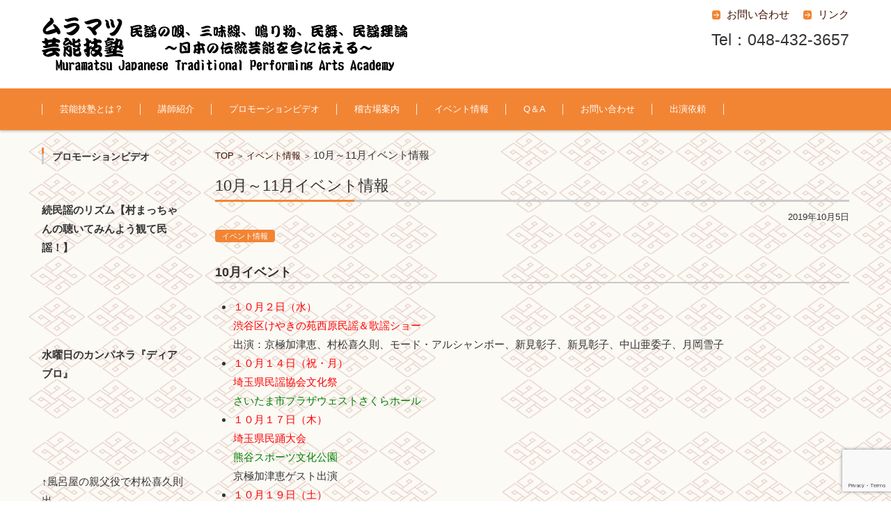

--- FILE ---
content_type: text/html; charset=UTF-8
request_url: https://www.geinougijuku.com/event/10%E6%9C%88%EF%BD%9E11%E6%9C%88%E3%82%A4%E3%83%99%E3%83%B3%E3%83%88%E6%83%85%E5%A0%B1
body_size: 12369
content:


<!DOCTYPE html>
<html dir="ltr" lang="ja" prefix="og: https://ogp.me/ns#">
<head>

<meta charset="UTF-8" />
<meta name="viewport" content="width=device-width" />



<link rel="profile" href="http://gmpg.org/xfn/11" />
<link rel="pingback" href="https://www.geinougijuku.com/xmlrpc.php" />

	<style>img:is([sizes="auto" i], [sizes^="auto," i]) { contain-intrinsic-size: 3000px 1500px }</style>
	
		<!-- All in One SEO 4.9.2 - aioseo.com -->
		<title>10月～11月イベント情報 | ムラマツ芸能技塾｜民謡の唄/三味線/鳴り物/民舞/民謡理論の教室｜埼玉県蕨市</title>
	<meta name="description" content="10月イベント １０月２日（水） 渋谷区けやきの苑西原民謡＆歌謡ショー 出演：京極加津恵、村松喜久則、モード・" />
	<meta name="robots" content="max-image-preview:large" />
	<meta name="author" content="TON"/>
	<meta name="google-site-verification" content="mwzNqNtppv7IZfhrB32fSOP4ZM-rt4D1ediZfEuZkrg" />
	<meta name="msvalidate.01" content="7F32C72ED2C235447A0F1B520AF8D52B" />
	<link rel="canonical" href="https://www.geinougijuku.com/event/10%e6%9c%88%ef%bd%9e11%e6%9c%88%e3%82%a4%e3%83%99%e3%83%b3%e3%83%88%e6%83%85%e5%a0%b1" />
	<meta name="generator" content="All in One SEO (AIOSEO) 4.9.2" />
		<meta property="og:locale" content="ja_JP" />
		<meta property="og:site_name" content="ムラマツ芸能技塾｜民謡の唄/三味線/鳴り物/民舞/民謡理論の教室｜埼玉県蕨市 |" />
		<meta property="og:type" content="article" />
		<meta property="og:title" content="10月～11月イベント情報 | ムラマツ芸能技塾｜民謡の唄/三味線/鳴り物/民舞/民謡理論の教室｜埼玉県蕨市" />
		<meta property="og:description" content="10月イベント １０月２日（水） 渋谷区けやきの苑西原民謡＆歌謡ショー 出演：京極加津恵、村松喜久則、モード・" />
		<meta property="og:url" content="https://www.geinougijuku.com/event/10%e6%9c%88%ef%bd%9e11%e6%9c%88%e3%82%a4%e3%83%99%e3%83%b3%e3%83%88%e6%83%85%e5%a0%b1" />
		<meta property="article:published_time" content="2019-10-05T08:37:34+00:00" />
		<meta property="article:modified_time" content="2019-10-05T08:37:34+00:00" />
		<meta name="twitter:card" content="summary" />
		<meta name="twitter:title" content="10月～11月イベント情報 | ムラマツ芸能技塾｜民謡の唄/三味線/鳴り物/民舞/民謡理論の教室｜埼玉県蕨市" />
		<meta name="twitter:description" content="10月イベント １０月２日（水） 渋谷区けやきの苑西原民謡＆歌謡ショー 出演：京極加津恵、村松喜久則、モード・" />
		<script type="application/ld+json" class="aioseo-schema">
			{"@context":"https:\/\/schema.org","@graph":[{"@type":"Article","@id":"https:\/\/www.geinougijuku.com\/event\/10%e6%9c%88%ef%bd%9e11%e6%9c%88%e3%82%a4%e3%83%99%e3%83%b3%e3%83%88%e6%83%85%e5%a0%b1#article","name":"10\u6708\uff5e11\u6708\u30a4\u30d9\u30f3\u30c8\u60c5\u5831 | \u30e0\u30e9\u30de\u30c4\u82b8\u80fd\u6280\u587e\uff5c\u6c11\u8b21\u306e\u5504\/\u4e09\u5473\u7dda\/\u9cf4\u308a\u7269\/\u6c11\u821e\/\u6c11\u8b21\u7406\u8ad6\u306e\u6559\u5ba4\uff5c\u57fc\u7389\u770c\u8568\u5e02","headline":"10\u6708\uff5e11\u6708\u30a4\u30d9\u30f3\u30c8\u60c5\u5831","author":{"@id":"https:\/\/www.geinougijuku.com\/author\/ton#author"},"publisher":{"@id":"https:\/\/www.geinougijuku.com\/#organization"},"datePublished":"2019-10-05T17:37:34+09:00","dateModified":"2019-10-05T17:37:34+09:00","inLanguage":"ja","mainEntityOfPage":{"@id":"https:\/\/www.geinougijuku.com\/event\/10%e6%9c%88%ef%bd%9e11%e6%9c%88%e3%82%a4%e3%83%99%e3%83%b3%e3%83%88%e6%83%85%e5%a0%b1#webpage"},"isPartOf":{"@id":"https:\/\/www.geinougijuku.com\/event\/10%e6%9c%88%ef%bd%9e11%e6%9c%88%e3%82%a4%e3%83%99%e3%83%b3%e3%83%88%e6%83%85%e5%a0%b1#webpage"},"articleSection":"\u30a4\u30d9\u30f3\u30c8\u60c5\u5831"},{"@type":"BreadcrumbList","@id":"https:\/\/www.geinougijuku.com\/event\/10%e6%9c%88%ef%bd%9e11%e6%9c%88%e3%82%a4%e3%83%99%e3%83%b3%e3%83%88%e6%83%85%e5%a0%b1#breadcrumblist","itemListElement":[{"@type":"ListItem","@id":"https:\/\/www.geinougijuku.com#listItem","position":1,"name":"\u30db\u30fc\u30e0","item":"https:\/\/www.geinougijuku.com","nextItem":{"@type":"ListItem","@id":"https:\/\/www.geinougijuku.com\/category\/event#listItem","name":"\u30a4\u30d9\u30f3\u30c8\u60c5\u5831"}},{"@type":"ListItem","@id":"https:\/\/www.geinougijuku.com\/category\/event#listItem","position":2,"name":"\u30a4\u30d9\u30f3\u30c8\u60c5\u5831","item":"https:\/\/www.geinougijuku.com\/category\/event","nextItem":{"@type":"ListItem","@id":"https:\/\/www.geinougijuku.com\/event\/10%e6%9c%88%ef%bd%9e11%e6%9c%88%e3%82%a4%e3%83%99%e3%83%b3%e3%83%88%e6%83%85%e5%a0%b1#listItem","name":"10\u6708\uff5e11\u6708\u30a4\u30d9\u30f3\u30c8\u60c5\u5831"},"previousItem":{"@type":"ListItem","@id":"https:\/\/www.geinougijuku.com#listItem","name":"\u30db\u30fc\u30e0"}},{"@type":"ListItem","@id":"https:\/\/www.geinougijuku.com\/event\/10%e6%9c%88%ef%bd%9e11%e6%9c%88%e3%82%a4%e3%83%99%e3%83%b3%e3%83%88%e6%83%85%e5%a0%b1#listItem","position":3,"name":"10\u6708\uff5e11\u6708\u30a4\u30d9\u30f3\u30c8\u60c5\u5831","previousItem":{"@type":"ListItem","@id":"https:\/\/www.geinougijuku.com\/category\/event#listItem","name":"\u30a4\u30d9\u30f3\u30c8\u60c5\u5831"}}]},{"@type":"Organization","@id":"https:\/\/www.geinougijuku.com\/#organization","name":"\u30e0\u30e9\u30de\u30c4\u82b8\u80fd\u6280\u587e\uff5c\u6c11\u8b21\u306e\u5504\/\u4e09\u5473\u7dda\/\u9cf4\u308a\u7269\/\u6c11\u821e\/\u6c11\u8b21\u7406\u8ad6\u306e\u6559\u5ba4\uff5c\u57fc\u7389\u770c\u8568\u5e02","url":"https:\/\/www.geinougijuku.com\/"},{"@type":"Person","@id":"https:\/\/www.geinougijuku.com\/author\/ton#author","url":"https:\/\/www.geinougijuku.com\/author\/ton","name":"TON","image":{"@type":"ImageObject","@id":"https:\/\/www.geinougijuku.com\/event\/10%e6%9c%88%ef%bd%9e11%e6%9c%88%e3%82%a4%e3%83%99%e3%83%b3%e3%83%88%e6%83%85%e5%a0%b1#authorImage","url":"https:\/\/secure.gravatar.com\/avatar\/53d8a060401c629f7396ca7b0de9c7530d920ff0b2366d3cb69b8b11e62a1feb?s=96&d=mm&r=g","width":96,"height":96,"caption":"TON"}},{"@type":"WebPage","@id":"https:\/\/www.geinougijuku.com\/event\/10%e6%9c%88%ef%bd%9e11%e6%9c%88%e3%82%a4%e3%83%99%e3%83%b3%e3%83%88%e6%83%85%e5%a0%b1#webpage","url":"https:\/\/www.geinougijuku.com\/event\/10%e6%9c%88%ef%bd%9e11%e6%9c%88%e3%82%a4%e3%83%99%e3%83%b3%e3%83%88%e6%83%85%e5%a0%b1","name":"10\u6708\uff5e11\u6708\u30a4\u30d9\u30f3\u30c8\u60c5\u5831 | \u30e0\u30e9\u30de\u30c4\u82b8\u80fd\u6280\u587e\uff5c\u6c11\u8b21\u306e\u5504\/\u4e09\u5473\u7dda\/\u9cf4\u308a\u7269\/\u6c11\u821e\/\u6c11\u8b21\u7406\u8ad6\u306e\u6559\u5ba4\uff5c\u57fc\u7389\u770c\u8568\u5e02","description":"10\u6708\u30a4\u30d9\u30f3\u30c8 \uff11\uff10\u6708\uff12\u65e5\uff08\u6c34\uff09 \u6e0b\u8c37\u533a\u3051\u3084\u304d\u306e\u82d1\u897f\u539f\u6c11\u8b21\uff06\u6b4c\u8b21\u30b7\u30e7\u30fc \u51fa\u6f14\uff1a\u4eac\u6975\u52a0\u6d25\u6075\u3001\u6751\u677e\u559c\u4e45\u5247\u3001\u30e2\u30fc\u30c9\u30fb","inLanguage":"ja","isPartOf":{"@id":"https:\/\/www.geinougijuku.com\/#website"},"breadcrumb":{"@id":"https:\/\/www.geinougijuku.com\/event\/10%e6%9c%88%ef%bd%9e11%e6%9c%88%e3%82%a4%e3%83%99%e3%83%b3%e3%83%88%e6%83%85%e5%a0%b1#breadcrumblist"},"author":{"@id":"https:\/\/www.geinougijuku.com\/author\/ton#author"},"creator":{"@id":"https:\/\/www.geinougijuku.com\/author\/ton#author"},"datePublished":"2019-10-05T17:37:34+09:00","dateModified":"2019-10-05T17:37:34+09:00"},{"@type":"WebSite","@id":"https:\/\/www.geinougijuku.com\/#website","url":"https:\/\/www.geinougijuku.com\/","name":"\u30e0\u30e9\u30de\u30c4\u82b8\u80fd\u6280\u587e\uff5c\u6c11\u8b21\u306e\u5504\/\u4e09\u5473\u7dda\/\u9cf4\u308a\u7269\/\u6c11\u821e\/\u6c11\u8b21\u7406\u8ad6\u306e\u6559\u5ba4\uff5c\u57fc\u7389\u770c\u8568\u5e02","inLanguage":"ja","publisher":{"@id":"https:\/\/www.geinougijuku.com\/#organization"}}]}
		</script>
		<!-- All in One SEO -->

<link rel='dns-prefetch' href='//stats.wp.com' />
<link rel='preconnect' href='//i0.wp.com' />
<link rel='preconnect' href='//c0.wp.com' />
<link rel="alternate" type="application/rss+xml" title="ムラマツ芸能技塾｜民謡の唄/三味線/鳴り物/民舞/民謡理論の教室｜埼玉県蕨市 &raquo; フィード" href="https://www.geinougijuku.com/feed" />
<link rel="alternate" type="application/rss+xml" title="ムラマツ芸能技塾｜民謡の唄/三味線/鳴り物/民舞/民謡理論の教室｜埼玉県蕨市 &raquo; コメントフィード" href="https://www.geinougijuku.com/comments/feed" />
<link rel='stylesheet' id='wp-block-library-css' href='https://c0.wp.com/c/6.8.3/wp-includes/css/dist/block-library/style.min.css' type='text/css' media='all' />
<style id='classic-theme-styles-inline-css' type='text/css'>
/*! This file is auto-generated */
.wp-block-button__link{color:#fff;background-color:#32373c;border-radius:9999px;box-shadow:none;text-decoration:none;padding:calc(.667em + 2px) calc(1.333em + 2px);font-size:1.125em}.wp-block-file__button{background:#32373c;color:#fff;text-decoration:none}
</style>
<link rel='stylesheet' id='aioseo/css/src/vue/standalone/blocks/table-of-contents/global.scss-css' href='https://www.geinougijuku.com/wp-content/plugins/all-in-one-seo-pack/dist/Lite/assets/css/table-of-contents/global.e90f6d47.css?ver=4.9.2' type='text/css' media='all' />
<link rel='stylesheet' id='mediaelement-css' href='https://c0.wp.com/c/6.8.3/wp-includes/js/mediaelement/mediaelementplayer-legacy.min.css' type='text/css' media='all' />
<link rel='stylesheet' id='wp-mediaelement-css' href='https://c0.wp.com/c/6.8.3/wp-includes/js/mediaelement/wp-mediaelement.min.css' type='text/css' media='all' />
<style id='jetpack-sharing-buttons-style-inline-css' type='text/css'>
.jetpack-sharing-buttons__services-list{display:flex;flex-direction:row;flex-wrap:wrap;gap:0;list-style-type:none;margin:5px;padding:0}.jetpack-sharing-buttons__services-list.has-small-icon-size{font-size:12px}.jetpack-sharing-buttons__services-list.has-normal-icon-size{font-size:16px}.jetpack-sharing-buttons__services-list.has-large-icon-size{font-size:24px}.jetpack-sharing-buttons__services-list.has-huge-icon-size{font-size:36px}@media print{.jetpack-sharing-buttons__services-list{display:none!important}}.editor-styles-wrapper .wp-block-jetpack-sharing-buttons{gap:0;padding-inline-start:0}ul.jetpack-sharing-buttons__services-list.has-background{padding:1.25em 2.375em}
</style>
<style id='global-styles-inline-css' type='text/css'>
:root{--wp--preset--aspect-ratio--square: 1;--wp--preset--aspect-ratio--4-3: 4/3;--wp--preset--aspect-ratio--3-4: 3/4;--wp--preset--aspect-ratio--3-2: 3/2;--wp--preset--aspect-ratio--2-3: 2/3;--wp--preset--aspect-ratio--16-9: 16/9;--wp--preset--aspect-ratio--9-16: 9/16;--wp--preset--color--black: #000000;--wp--preset--color--cyan-bluish-gray: #abb8c3;--wp--preset--color--white: #ffffff;--wp--preset--color--pale-pink: #f78da7;--wp--preset--color--vivid-red: #cf2e2e;--wp--preset--color--luminous-vivid-orange: #ff6900;--wp--preset--color--luminous-vivid-amber: #fcb900;--wp--preset--color--light-green-cyan: #7bdcb5;--wp--preset--color--vivid-green-cyan: #00d084;--wp--preset--color--pale-cyan-blue: #8ed1fc;--wp--preset--color--vivid-cyan-blue: #0693e3;--wp--preset--color--vivid-purple: #9b51e0;--wp--preset--gradient--vivid-cyan-blue-to-vivid-purple: linear-gradient(135deg,rgba(6,147,227,1) 0%,rgb(155,81,224) 100%);--wp--preset--gradient--light-green-cyan-to-vivid-green-cyan: linear-gradient(135deg,rgb(122,220,180) 0%,rgb(0,208,130) 100%);--wp--preset--gradient--luminous-vivid-amber-to-luminous-vivid-orange: linear-gradient(135deg,rgba(252,185,0,1) 0%,rgba(255,105,0,1) 100%);--wp--preset--gradient--luminous-vivid-orange-to-vivid-red: linear-gradient(135deg,rgba(255,105,0,1) 0%,rgb(207,46,46) 100%);--wp--preset--gradient--very-light-gray-to-cyan-bluish-gray: linear-gradient(135deg,rgb(238,238,238) 0%,rgb(169,184,195) 100%);--wp--preset--gradient--cool-to-warm-spectrum: linear-gradient(135deg,rgb(74,234,220) 0%,rgb(151,120,209) 20%,rgb(207,42,186) 40%,rgb(238,44,130) 60%,rgb(251,105,98) 80%,rgb(254,248,76) 100%);--wp--preset--gradient--blush-light-purple: linear-gradient(135deg,rgb(255,206,236) 0%,rgb(152,150,240) 100%);--wp--preset--gradient--blush-bordeaux: linear-gradient(135deg,rgb(254,205,165) 0%,rgb(254,45,45) 50%,rgb(107,0,62) 100%);--wp--preset--gradient--luminous-dusk: linear-gradient(135deg,rgb(255,203,112) 0%,rgb(199,81,192) 50%,rgb(65,88,208) 100%);--wp--preset--gradient--pale-ocean: linear-gradient(135deg,rgb(255,245,203) 0%,rgb(182,227,212) 50%,rgb(51,167,181) 100%);--wp--preset--gradient--electric-grass: linear-gradient(135deg,rgb(202,248,128) 0%,rgb(113,206,126) 100%);--wp--preset--gradient--midnight: linear-gradient(135deg,rgb(2,3,129) 0%,rgb(40,116,252) 100%);--wp--preset--font-size--small: 13px;--wp--preset--font-size--medium: 20px;--wp--preset--font-size--large: 36px;--wp--preset--font-size--x-large: 42px;--wp--preset--spacing--20: 0.44rem;--wp--preset--spacing--30: 0.67rem;--wp--preset--spacing--40: 1rem;--wp--preset--spacing--50: 1.5rem;--wp--preset--spacing--60: 2.25rem;--wp--preset--spacing--70: 3.38rem;--wp--preset--spacing--80: 5.06rem;--wp--preset--shadow--natural: 6px 6px 9px rgba(0, 0, 0, 0.2);--wp--preset--shadow--deep: 12px 12px 50px rgba(0, 0, 0, 0.4);--wp--preset--shadow--sharp: 6px 6px 0px rgba(0, 0, 0, 0.2);--wp--preset--shadow--outlined: 6px 6px 0px -3px rgba(255, 255, 255, 1), 6px 6px rgba(0, 0, 0, 1);--wp--preset--shadow--crisp: 6px 6px 0px rgba(0, 0, 0, 1);}:where(.is-layout-flex){gap: 0.5em;}:where(.is-layout-grid){gap: 0.5em;}body .is-layout-flex{display: flex;}.is-layout-flex{flex-wrap: wrap;align-items: center;}.is-layout-flex > :is(*, div){margin: 0;}body .is-layout-grid{display: grid;}.is-layout-grid > :is(*, div){margin: 0;}:where(.wp-block-columns.is-layout-flex){gap: 2em;}:where(.wp-block-columns.is-layout-grid){gap: 2em;}:where(.wp-block-post-template.is-layout-flex){gap: 1.25em;}:where(.wp-block-post-template.is-layout-grid){gap: 1.25em;}.has-black-color{color: var(--wp--preset--color--black) !important;}.has-cyan-bluish-gray-color{color: var(--wp--preset--color--cyan-bluish-gray) !important;}.has-white-color{color: var(--wp--preset--color--white) !important;}.has-pale-pink-color{color: var(--wp--preset--color--pale-pink) !important;}.has-vivid-red-color{color: var(--wp--preset--color--vivid-red) !important;}.has-luminous-vivid-orange-color{color: var(--wp--preset--color--luminous-vivid-orange) !important;}.has-luminous-vivid-amber-color{color: var(--wp--preset--color--luminous-vivid-amber) !important;}.has-light-green-cyan-color{color: var(--wp--preset--color--light-green-cyan) !important;}.has-vivid-green-cyan-color{color: var(--wp--preset--color--vivid-green-cyan) !important;}.has-pale-cyan-blue-color{color: var(--wp--preset--color--pale-cyan-blue) !important;}.has-vivid-cyan-blue-color{color: var(--wp--preset--color--vivid-cyan-blue) !important;}.has-vivid-purple-color{color: var(--wp--preset--color--vivid-purple) !important;}.has-black-background-color{background-color: var(--wp--preset--color--black) !important;}.has-cyan-bluish-gray-background-color{background-color: var(--wp--preset--color--cyan-bluish-gray) !important;}.has-white-background-color{background-color: var(--wp--preset--color--white) !important;}.has-pale-pink-background-color{background-color: var(--wp--preset--color--pale-pink) !important;}.has-vivid-red-background-color{background-color: var(--wp--preset--color--vivid-red) !important;}.has-luminous-vivid-orange-background-color{background-color: var(--wp--preset--color--luminous-vivid-orange) !important;}.has-luminous-vivid-amber-background-color{background-color: var(--wp--preset--color--luminous-vivid-amber) !important;}.has-light-green-cyan-background-color{background-color: var(--wp--preset--color--light-green-cyan) !important;}.has-vivid-green-cyan-background-color{background-color: var(--wp--preset--color--vivid-green-cyan) !important;}.has-pale-cyan-blue-background-color{background-color: var(--wp--preset--color--pale-cyan-blue) !important;}.has-vivid-cyan-blue-background-color{background-color: var(--wp--preset--color--vivid-cyan-blue) !important;}.has-vivid-purple-background-color{background-color: var(--wp--preset--color--vivid-purple) !important;}.has-black-border-color{border-color: var(--wp--preset--color--black) !important;}.has-cyan-bluish-gray-border-color{border-color: var(--wp--preset--color--cyan-bluish-gray) !important;}.has-white-border-color{border-color: var(--wp--preset--color--white) !important;}.has-pale-pink-border-color{border-color: var(--wp--preset--color--pale-pink) !important;}.has-vivid-red-border-color{border-color: var(--wp--preset--color--vivid-red) !important;}.has-luminous-vivid-orange-border-color{border-color: var(--wp--preset--color--luminous-vivid-orange) !important;}.has-luminous-vivid-amber-border-color{border-color: var(--wp--preset--color--luminous-vivid-amber) !important;}.has-light-green-cyan-border-color{border-color: var(--wp--preset--color--light-green-cyan) !important;}.has-vivid-green-cyan-border-color{border-color: var(--wp--preset--color--vivid-green-cyan) !important;}.has-pale-cyan-blue-border-color{border-color: var(--wp--preset--color--pale-cyan-blue) !important;}.has-vivid-cyan-blue-border-color{border-color: var(--wp--preset--color--vivid-cyan-blue) !important;}.has-vivid-purple-border-color{border-color: var(--wp--preset--color--vivid-purple) !important;}.has-vivid-cyan-blue-to-vivid-purple-gradient-background{background: var(--wp--preset--gradient--vivid-cyan-blue-to-vivid-purple) !important;}.has-light-green-cyan-to-vivid-green-cyan-gradient-background{background: var(--wp--preset--gradient--light-green-cyan-to-vivid-green-cyan) !important;}.has-luminous-vivid-amber-to-luminous-vivid-orange-gradient-background{background: var(--wp--preset--gradient--luminous-vivid-amber-to-luminous-vivid-orange) !important;}.has-luminous-vivid-orange-to-vivid-red-gradient-background{background: var(--wp--preset--gradient--luminous-vivid-orange-to-vivid-red) !important;}.has-very-light-gray-to-cyan-bluish-gray-gradient-background{background: var(--wp--preset--gradient--very-light-gray-to-cyan-bluish-gray) !important;}.has-cool-to-warm-spectrum-gradient-background{background: var(--wp--preset--gradient--cool-to-warm-spectrum) !important;}.has-blush-light-purple-gradient-background{background: var(--wp--preset--gradient--blush-light-purple) !important;}.has-blush-bordeaux-gradient-background{background: var(--wp--preset--gradient--blush-bordeaux) !important;}.has-luminous-dusk-gradient-background{background: var(--wp--preset--gradient--luminous-dusk) !important;}.has-pale-ocean-gradient-background{background: var(--wp--preset--gradient--pale-ocean) !important;}.has-electric-grass-gradient-background{background: var(--wp--preset--gradient--electric-grass) !important;}.has-midnight-gradient-background{background: var(--wp--preset--gradient--midnight) !important;}.has-small-font-size{font-size: var(--wp--preset--font-size--small) !important;}.has-medium-font-size{font-size: var(--wp--preset--font-size--medium) !important;}.has-large-font-size{font-size: var(--wp--preset--font-size--large) !important;}.has-x-large-font-size{font-size: var(--wp--preset--font-size--x-large) !important;}
:where(.wp-block-post-template.is-layout-flex){gap: 1.25em;}:where(.wp-block-post-template.is-layout-grid){gap: 1.25em;}
:where(.wp-block-columns.is-layout-flex){gap: 2em;}:where(.wp-block-columns.is-layout-grid){gap: 2em;}
:root :where(.wp-block-pullquote){font-size: 1.5em;line-height: 1.6;}
</style>
<link rel='stylesheet' id='contact-form-7-css' href='https://www.geinougijuku.com/wp-content/plugins/contact-form-7/includes/css/styles.css?ver=6.1.4' type='text/css' media='all' />
<link rel='stylesheet' id='fsv002wpbasic-style-css' href='https://www.geinougijuku.com/wp-content/themes/fsv002wp-basic-c03/style.css?ver=6.8.3' type='text/css' media='all' />
<link rel='stylesheet' id='jquery-mmenu-styles-css' href='https://www.geinougijuku.com/wp-content/themes/fsv002wp-basic-c03/css/jquery.mmenu.css?ver=6.8.3' type='text/css' media='all' />
<link rel='stylesheet' id='jquery-bxslider-styles-css' href='https://www.geinougijuku.com/wp-content/themes/fsv002wp-basic-c03/css/jquery.bxslider.css?ver=6.8.3' type='text/css' media='all' />
<link rel='stylesheet' id='fsv002wpbasic-overwrite-css' href='https://www.geinougijuku.com/wp-content/themes/fsv002wp-basic-c03/css/overwrite.css?ver=6.8.3' type='text/css' media='all' />
<!--[if lt IE 10]>
<link rel='stylesheet' id='fsv002wpbasic-ie-css' href='https://www.geinougijuku.com/wp-content/themes/fsv002wp-basic-c03/css/ie.css?ver=20141001' type='text/css' media='all' />
<![endif]-->
<link rel='stylesheet' id='__EPYT__style-css' href='https://www.geinougijuku.com/wp-content/plugins/youtube-embed-plus/styles/ytprefs.min.css?ver=14.2.4' type='text/css' media='all' />
<style id='__EPYT__style-inline-css' type='text/css'>

                .epyt-gallery-thumb {
                        width: 33.333%;
                }
                
</style>
<link rel='stylesheet' id='jquery.lightbox.min.css-css' href='https://www.geinougijuku.com/wp-content/plugins/wp-jquery-lightbox/lightboxes/wp-jquery-lightbox/styles/lightbox.min.css?ver=2.3.4' type='text/css' media='all' />
<link rel='stylesheet' id='jqlb-overrides-css' href='https://www.geinougijuku.com/wp-content/plugins/wp-jquery-lightbox/lightboxes/wp-jquery-lightbox/styles/overrides.css?ver=2.3.4' type='text/css' media='all' />
<style id='jqlb-overrides-inline-css' type='text/css'>

			#outerImageContainer {
				box-shadow: 0 0 4px 2px rgba(0,0,0,.2);
			}
			#imageContainer{
				padding: 8px;
			}
			#imageDataContainer {
				box-shadow: none;
				z-index: auto;
			}
			#prevArrow,
			#nextArrow{
				background-color: #ffffff;
				color: #000000;
			}
</style>
<script type="text/javascript" src="https://c0.wp.com/c/6.8.3/wp-includes/js/jquery/jquery.min.js" id="jquery-core-js"></script>
<script type="text/javascript" src="https://c0.wp.com/c/6.8.3/wp-includes/js/jquery/jquery-migrate.min.js" id="jquery-migrate-js"></script>
<script type="text/javascript" src="https://www.geinougijuku.com/wp-content/themes/fsv002wp-basic-c03/js/jquery.mmenu.min.js?ver=1" id="jquery-mmenu-js"></script>
<script type="text/javascript" src="https://www.geinougijuku.com/wp-content/themes/fsv002wp-basic-c03/js/jquery.bxslider.min.js?ver=1" id="jquery-bxslider-js"></script>
<script type="text/javascript" src="https://www.geinougijuku.com/wp-content/themes/fsv002wp-basic-c03/js/responsive.js?ver=1" id="jquery-responsive-js"></script>
<script type="text/javascript" id="__ytprefs__-js-extra">
/* <![CDATA[ */
var _EPYT_ = {"ajaxurl":"https:\/\/www.geinougijuku.com\/wp-admin\/admin-ajax.php","security":"0db38825e8","gallery_scrolloffset":"20","eppathtoscripts":"https:\/\/www.geinougijuku.com\/wp-content\/plugins\/youtube-embed-plus\/scripts\/","eppath":"https:\/\/www.geinougijuku.com\/wp-content\/plugins\/youtube-embed-plus\/","epresponsiveselector":"[\"iframe.__youtube_prefs__\",\"iframe[src*='youtube.com']\",\"iframe[src*='youtube-nocookie.com']\",\"iframe[data-ep-src*='youtube.com']\",\"iframe[data-ep-src*='youtube-nocookie.com']\",\"iframe[data-ep-gallerysrc*='youtube.com']\"]","epdovol":"1","version":"14.2.4","evselector":"iframe.__youtube_prefs__[src], iframe[src*=\"youtube.com\/embed\/\"], iframe[src*=\"youtube-nocookie.com\/embed\/\"]","ajax_compat":"","maxres_facade":"eager","ytapi_load":"light","pause_others":"","stopMobileBuffer":"1","facade_mode":"","not_live_on_channel":""};
/* ]]> */
</script>
<script type="text/javascript" src="https://www.geinougijuku.com/wp-content/plugins/youtube-embed-plus/scripts/ytprefs.min.js?ver=14.2.4" id="__ytprefs__-js"></script>
<link rel="https://api.w.org/" href="https://www.geinougijuku.com/wp-json/" /><link rel="alternate" title="JSON" type="application/json" href="https://www.geinougijuku.com/wp-json/wp/v2/posts/1489" /><link rel="EditURI" type="application/rsd+xml" title="RSD" href="https://www.geinougijuku.com/xmlrpc.php?rsd" />
<link rel='shortlink' href='https://wp.me/p7PQ1I-o1' />
<link rel="alternate" title="oEmbed (JSON)" type="application/json+oembed" href="https://www.geinougijuku.com/wp-json/oembed/1.0/embed?url=https%3A%2F%2Fwww.geinougijuku.com%2Fevent%2F10%25e6%259c%2588%25ef%25bd%259e11%25e6%259c%2588%25e3%2582%25a4%25e3%2583%2599%25e3%2583%25b3%25e3%2583%2588%25e6%2583%2585%25e5%25a0%25b1" />
<link rel="alternate" title="oEmbed (XML)" type="text/xml+oembed" href="https://www.geinougijuku.com/wp-json/oembed/1.0/embed?url=https%3A%2F%2Fwww.geinougijuku.com%2Fevent%2F10%25e6%259c%2588%25ef%25bd%259e11%25e6%259c%2588%25e3%2582%25a4%25e3%2583%2599%25e3%2583%25b3%25e3%2583%2588%25e6%2583%2585%25e5%25a0%25b1&#038;format=xml" />

		<!-- GA Google Analytics @ https://m0n.co/ga -->
		<script async src="https://www.googletagmanager.com/gtag/js?id=G-5TRD7W9LFT"></script>
		<script>
			window.dataLayer = window.dataLayer || [];
			function gtag(){dataLayer.push(arguments);}
			gtag('js', new Date());
			gtag('config', 'G-5TRD7W9LFT');
		</script>

		<style>img#wpstats{display:none}</style>
		<style type="text/css" id="custom-background-css">
body.custom-background { background-image: url("https://www.geinougijuku.com/wp-content/uploads/2015/09/bg.gif"); background-position: left top; background-size: auto; background-repeat: repeat; background-attachment: scroll; }
</style>
	
 </head>

<body class="wp-singular post-template-default single single-post postid-1489 single-format-standard custom-background wp-theme-fsv002wp-basic-c03 column-2l">

<div id="page">

	<div id="masthead" class="site-header-area" role="banner">

		<div class="component-inner">

			<div id="header-menu-button" class="mmenu-load-button">

				<a href="#site-navigation"><img src="https://www.geinougijuku.com/wp-content/themes/fsv002wp-basic-c03/images/icon_nav.png" width="32" height="28" alt="Navigation Menu"></a>

			</div>
			
			<div id="header-title-area" class="header-title-area">

			
				<h1 class="site-title-img"><a href="https://www.geinougijuku.com/" title="ムラマツ芸能技塾｜民謡の唄/三味線/鳴り物/民舞/民謡理論の教室｜埼玉県蕨市" rel="home"><img src="https://www.geinougijuku.com/wp-content/uploads/2023/03/logo.jpg" alt="ムラマツ芸能技塾｜民謡の唄/三味線/鳴り物/民舞/民謡理論の教室｜埼玉県蕨市" /></a></h1>

				
				<h2 class="site-description"></h2>

			</div><!-- #header-title-area -->

			<div id="header-widget-area">
					<p class="hw_link1">
										<a href="https://www.geinougijuku.com/contact"><span>お問い合わせ</span></a><a href="https://www.geinougijuku.com/link"><span>リンク</span></a>
					</p>
				<p class="hw_text_large">Tel：048-432-3657</p>
			</div><!-- #header-widget-area -->

		</div><!-- .component-inner -->

	</div><!-- #masthead -->

	<div id="header-nav-area" class="navigation-area">

		<div class="component-inner">

			<a class="assistive-text" href="#content" title="コンテンツに移動">コンテンツに移動</a>

			<nav id="site-navigation" class="main-navigation" role="navigation">

				<div class="menu"><ul id="menu-%e3%83%a1%e3%83%8b%e3%83%a5%e3%83%bc-1" class="menu"><li id="menu-item-148" class="menu-item menu-item-type-post_type menu-item-object-page menu-item-home menu-item-148"><a href="https://www.geinougijuku.com/">芸能技塾とは？</a></li>
<li id="menu-item-151" class="menu-item menu-item-type-post_type menu-item-object-page menu-item-has-children menu-item-151"><a href="https://www.geinougijuku.com/teacher">講師紹介</a>
<ul class="sub-menu">
	<li id="menu-item-445" class="menu-item menu-item-type-post_type menu-item-object-page menu-item-445"><a href="https://www.geinougijuku.com/member">メンバー紹介</a></li>
</ul>
</li>
<li id="menu-item-7994" class="menu-item menu-item-type-post_type menu-item-object-page menu-item-7994"><a href="https://www.geinougijuku.com/media">プロモーションビデオ</a></li>
<li id="menu-item-149" class="menu-item menu-item-type-post_type menu-item-object-page menu-item-has-children menu-item-149"><a href="https://www.geinougijuku.com/lesson-room">稽古場案内</a>
<ul class="sub-menu">
	<li id="menu-item-154" class="menu-item menu-item-type-post_type menu-item-object-page menu-item-154"><a href="https://www.geinougijuku.com/access">アクセス</a></li>
</ul>
</li>
<li id="menu-item-401" class="menu-item menu-item-type-taxonomy menu-item-object-category current-post-ancestor current-menu-parent current-post-parent menu-item-401"><a href="https://www.geinougijuku.com/category/event">イベント情報</a></li>
<li id="menu-item-155" class="menu-item menu-item-type-post_type menu-item-object-page menu-item-155"><a href="https://www.geinougijuku.com/qa">Q＆A</a></li>
<li id="menu-item-153" class="menu-item menu-item-type-post_type menu-item-object-page menu-item-153"><a href="https://www.geinougijuku.com/contact">お問い合わせ</a></li>
<li id="menu-item-157" class="menu-item menu-item-type-post_type menu-item-object-page menu-item-157"><a href="https://www.geinougijuku.com/cast-request">出演依頼</a></li>
</ul></div>
			</nav><!-- #site-navigation -->

		</div><!-- .component-inner -->

	</div><!-- #header-nav-area -->

	
	<div id="main" class="main-content-area">

		<div class="component-inner">

			<div id="wrapbox" class="main-content-wrap">

				<div id="primary" class="main-content-site" role="main">

					
<div id="breadcrumb" class="main-breadcrumb">

	<a href="https://www.geinougijuku.com/" title="ムラマツ芸能技塾｜民謡の唄/三味線/鳴り物/民舞/民謡理論の教室｜埼玉県蕨市" rel="home">TOP</a>

	
		&nbsp;&gt;&nbsp;&nbsp;<a href="https://www.geinougijuku.com/category/event">イベント情報</a>

		&nbsp;&gt;&nbsp;&nbsp;<span class="currentpage">10月～11月イベント情報</span>

	
</div><!-- #breadcrumb -->


					
					<article id="post-1489" class="individual-post post-1489 post type-post status-publish format-standard hentry category-event">

						<header class="main-content-header">

							<h2 class="main-content-title">10月～11月イベント情報</h2>

							<div class="entry-meta">

								<p class="meta-postdate"><a href="https://www.geinougijuku.com/event/10%e6%9c%88%ef%bd%9e11%e6%9c%88%e3%82%a4%e3%83%99%e3%83%b3%e3%83%88%e6%83%85%e5%a0%b1" title="5:37 PM" rel="bookmark"><time class="entry-date" datetime="2019-10-05T17:37:34+09:00">2019年10月5日</time></a></p><ul class="post-categories">
	<li><a href="https://www.geinougijuku.com/category/event" rel="category tag">イベント情報</a></li></ul><span class="by-author"> by <span class="author vcard"><a class="url fn n" href="https://www.geinougijuku.com/author/ton" title="TON のすべての投稿を表示" rel="author">TON</a></span>.</span><div class="clear"></div>
								
							</div><!-- .entry-meta -->

						</header><!-- .main-content-header -->

						<div class="entry-content">

							
							<h2>10月イベント</h2>
<ul>
<li><span style="color: #ff0000;">１０月２日（水）</span><br />
<span style="color: #ff0000;">渋谷区けやきの苑西原民謡＆歌謡ショー</span><br />
出演：京極加津恵、村松喜久則、モード・アルシャンボー、新見彰子、新見彰子、中山亜委子、月岡雪子</li>
<li><span style="color: #ff0000;">１０月１４日（祝・月）</span><br />
<span style="color: #ff0000;">埼玉県民謡協会文化祭</span><br />
<span style="color: #008000;">さいたま市プラザウェストさくらホール</span></li>
<li><span style="color: #ff0000;">１０月１７日（木）</span><br />
<span style="color: #ff0000;">埼玉県民踊大会</span><br />
<span style="color: #008000;">熊谷スポーツ文化公園</span><br />
京極加津恵ゲスト出演</li>
<li><span style="color: #ff0000;">１０月１９日（土）</span><br />
<span style="color: #ff0000;">戸田蕨白門会総会</span><br />
<span style="color: #008000;">戸田市文化会館</span><br />
村松喜久則、京極加津恵ゲスト出演</li>
</ul>
<h2>11月イベント</h2>
<ul>
<li><span style="color: #ff0000;">１１月４日（祝・月）</span><br />
<span style="color: #ff0000;">戸田市民謡連盟５０周年記念大会</span><br />
<span style="color: #008000;">戸田市文化会館</span><br />
京極加津恵、村松喜久則ゲスト出演</li>
<li><span style="color: #ff0000;">１１月５日（火）</span><br />
<span style="color: #ff0000;">2019TOKYO歌謡選手権大会</span><br />
<span style="color: #008000;">保谷こもれび大ホール</span><br />
村松喜久則ゲスト出演</li>
<li><span style="color: #ff0000;">１１月１７日（日）</span><br />
<span style="color: #ff0000;">祭りインジャパン</span><br />
<span style="color: #008000;">赤坂区民センター区民ホール</span><br />
出演：京極加津恵、村松喜久則、モード・アルシャンボー、月岡雪子</li>
<li><span style="color: #ff0000;">１１月２５日（月）</span><br />
<span style="color: #ff0000;">埼玉県理容組合カラオケ大会</span><br />
<span style="color: #008000;">さいたま市北区宮原コミュニティセンター</span><br />
京極加津恵ゲスト出演</li>
</ul>


<blockquote><center><span style="color: #ff0000;">京極加津恵<br>
ＣＤ「新・民謡いちばん」<br>
\1,320円（税込み）<br>
日本コロムビア</span><br>
<img src="https://www.geinougijuku.com/wp-content/uploads/2021/09/image1.jpg"><br>
お得意の『河内音頭』、『白虎隊』、『白浜音頭』など８曲入り！
</blockquote>

<blockquote>村松喜久則の<span style="color: #ff0000;">「高浜盆踊～ぼんでん踊り～」（ふるさとの民踊 第６０集）</span>
<ul>
 	<li><a href="https://tower.jp/item/5038576/%E3%81%B5%E3%82%8B%E9%87%8C%E3%81%AE%E6%B0%91%E8%B8%8A-%EF%BC%9C%E7%AC%AC60%E9%9B%86%EF%BC%9E" target="_blank" rel="noopener">ふる里の民踊 ＜第60集＞（CD）</a></li>
 	<li><a href="https://tower.jp/item/5065696/%E3%81%B5%E3%82%8B%E9%87%8C%E3%81%AE%E6%B0%91%E8%B8%8A-%EF%BC%9C%E7%AC%AC60%E9%9B%86%EF%BC%9E" target="_blank" rel="noopener">ふる里の民踊 ＜第60集＞（DVD）</a></li>
</ul>
</blockquote>
<blockquote>民謡の教則本<span style="color: #ff0000;">「なるほど、明解！民謡の手引き」</span>
「初心者にもピッタリ！なるほど、納得」の解り易い内容でお楽しみ戴けますので、是非、お手元に置留め戴きたいと存じます。<br />
定価：1,500円＋税<br />
お申込み：048-432-3657（村松）</blockquote>

<h2>お問合せ・お申込み</h2>
<p style="padding-left: 30px;">お電話：048-432-3657（村松）/FAX：048-432-3657</p>
<p style="padding-left: 30px;">お問合せフォーム：<a href="https://www.geinougijuku.com/contact">こちらをクリック</a></p>


							
						</div><!-- .entry-content -->

						<div class="clear"></div>

						<nav class="nav-single">

							<div class="nav-previous">

							
								<a href="https://www.geinougijuku.com/event/8%e6%9c%88%ef%bd%9e9%e6%9c%88%e3%82%a4%e3%83%99%e3%83%b3%e3%83%88%e6%83%85%e5%a0%b1" rel="prev">前の記事</a>
							
							</div>

							<div class="nav-next">

							
								<a href="https://www.geinougijuku.com/event/11%e6%9c%88%ef%bd%9e12%e6%9c%88%e3%82%a4%e3%83%99%e3%83%b3%e3%83%88%e6%83%85%e5%a0%b1-2" rel="next">次の記事</a>
							
							</div>

						</nav><!-- .nav-single -->

					</article><!-- #post -->

					
					
				</div><!-- #primary -->

				
		<div id="secondary" class="sidebar-left">

			<li id="text-14" class="widget widget_text"><h3 class="widget-title">プロモーションビデオ</h3>			<div class="textwidget"><p>&nbsp;</p>
<p><strong>続民謡のリズム【村まっちゃんの聴いてみんよう観て民謡！】</strong></p>
<div class="epyt-video-wrapper"><iframe loading="lazy"  id="_ytid_50119"   data-origwidth="1200" data-origheight="675" src="https://www.youtube.com/embed/lvFZZ_O0n0o?enablejsapi=1&autoplay=0&cc_load_policy=0&cc_lang_pref=&iv_load_policy=1&loop=0&rel=0&fs=1&playsinline=0&autohide=2&theme=dark&color=red&controls=1&disablekb=0&" class="__youtube_prefs__  __youtube_prefs_widget__  no-lazyload" title="YouTube player"  allow="fullscreen; accelerometer; autoplay; clipboard-write; encrypted-media; gyroscope; picture-in-picture; web-share" referrerpolicy="strict-origin-when-cross-origin" allowfullscreen data-no-lazy="1" data-skipgform_ajax_framebjll=""></iframe></div>
<p><strong>水曜日のカンパネラ『ディアブロ』</strong></p>
<div class="epyt-video-wrapper"><iframe loading="lazy"  id="_ytid_20697"   data-origwidth="1200" data-origheight="675" src="https://www.youtube.com/embed/r9oBVKqID7g?enablejsapi=1&autoplay=0&cc_load_policy=0&cc_lang_pref=&iv_load_policy=1&loop=0&rel=0&fs=1&playsinline=0&autohide=2&theme=dark&color=red&controls=1&disablekb=0&" class="__youtube_prefs__  __youtube_prefs_widget__  no-lazyload" title="YouTube player"  allow="fullscreen; accelerometer; autoplay; clipboard-write; encrypted-media; gyroscope; picture-in-picture; web-share" referrerpolicy="strict-origin-when-cross-origin" allowfullscreen data-no-lazy="1" data-skipgform_ajax_framebjll=""></iframe></div>
<p>↑風呂屋の親父役で村松喜久則出</p>
<p style="text-align: center;">≫<a href="https://www.geinougijuku.com/media">その他の動画はコチラ</a>≪</p>
</div>
		</li>

		
		
			<aside id="text-4" class="widget widget_text"><h3 class="widget-title">PR</h3>			<div class="textwidget"><p align="center">
<span style="color: #ff0000;">京極加津恵<br />
待望の新曲「人生峠」<br />
</span>→<a href="http://amzn.to/2A2xFjN" target="_blank" rel="noopener">絶賛発売中！</a>

<a href="http://amzn.to/2A2xFjN" target="_blank" rel="noopener"><img data-recalc-dims="1" src="https://i0.wp.com/www.geinougijuku.com/wp-content/uploads/2017/09/ad746b3e9d530374bea7a7b5e9387507.jpg?w=250&#038;ssl=1"  alt="京極加津恵『人生峠』"></a></div>
		</aside><aside id="text-3" class="widget widget_text"><h3 class="widget-title">ご案内</h3>			<div class="textwidget"><div align="center"><a href="http://www.geinougijuku.com/join-us"><img data-recalc-dims="1" src="https://i0.wp.com/www.geinougijuku.com/wp-content/uploads/2015/09/menbar_botton1.jpg?w=1200" border="0"></a><br /><br />
<a href="http://www.geinougijuku.com/images/kodomokai3.pdf"><img data-recalc-dims="1" src="https://i0.wp.com/www.geinougijuku.com/wp-content/uploads/2015/09/kodomo_botton1.jpg?w=1200" border="0"></a>
</div></div>
		</aside><aside id="catid-2" class="widget widget_catposts"><h3 class="widget-title">イベント情報</h3>
			<ul>

				
					<li>
						<span class="post-title-date-off">						<a href="https://www.geinougijuku.com/event/2023_9-2023_10">2023年9月～2023年10月</a></span>
					</li>

				
					<li>
						<span class="post-title-date-off">						<a href="https://www.geinougijuku.com/event/2023_7-2023_8">2023年7月～2023年8月</a></span>
					</li>

				
					<li>
						<span class="post-title-date-off">						<a href="https://www.geinougijuku.com/event/2023_5-2023_6">2023年5月～2023年6月</a></span>
					</li>

				
			</ul>

		</aside><aside id="search-2" class="widget widget_search"><h3 class="widget-title">サイト内検索</h3><form role="search" method="get" id="searchform" class="searchform" action="https://www.geinougijuku.com/">
				<div>
					<label class="screen-reader-text" for="s">検索:</label>
					<input type="text" value="" name="s" id="s" />
					<input type="submit" id="searchsubmit" value="検索" />
				</div>
			</form></aside><aside id="text-11" class="widget widget_text">			<div class="textwidget"><p><center><a href="https://www.geinougijuku.com/privacy-policy">プライバシーポリシー</a></center></p>
</div>
		</aside>
		
		</div><!-- #secondary -->


			</div>

			
		</div>

	</div><!-- #main -->





	<div id="main-footer" class="footer-copy-area" role="contentinfo">

		<div class="component-inner">

			<p class="footer-copy">Copyright(c)2015 GEINOU-GIJUKU All Rights Reserved.</p>

		</div><!-- .component-inner -->

	</div><!-- #colophon -->

</div><!-- #page -->

<script type="speculationrules">
{"prefetch":[{"source":"document","where":{"and":[{"href_matches":"\/*"},{"not":{"href_matches":["\/wp-*.php","\/wp-admin\/*","\/wp-content\/uploads\/*","\/wp-content\/*","\/wp-content\/plugins\/*","\/wp-content\/themes\/fsv002wp-basic-c03\/*","\/*\\?(.+)"]}},{"not":{"selector_matches":"a[rel~=\"nofollow\"]"}},{"not":{"selector_matches":".no-prefetch, .no-prefetch a"}}]},"eagerness":"conservative"}]}
</script>
<script type="module"  src="https://www.geinougijuku.com/wp-content/plugins/all-in-one-seo-pack/dist/Lite/assets/table-of-contents.95d0dfce.js?ver=4.9.2" id="aioseo/js/src/vue/standalone/blocks/table-of-contents/frontend.js-js"></script>
<script type="text/javascript" src="https://c0.wp.com/c/6.8.3/wp-includes/js/dist/hooks.min.js" id="wp-hooks-js"></script>
<script type="text/javascript" src="https://c0.wp.com/c/6.8.3/wp-includes/js/dist/i18n.min.js" id="wp-i18n-js"></script>
<script type="text/javascript" id="wp-i18n-js-after">
/* <![CDATA[ */
wp.i18n.setLocaleData( { 'text direction\u0004ltr': [ 'ltr' ] } );
/* ]]> */
</script>
<script type="text/javascript" src="https://www.geinougijuku.com/wp-content/plugins/contact-form-7/includes/swv/js/index.js?ver=6.1.4" id="swv-js"></script>
<script type="text/javascript" id="contact-form-7-js-translations">
/* <![CDATA[ */
( function( domain, translations ) {
	var localeData = translations.locale_data[ domain ] || translations.locale_data.messages;
	localeData[""].domain = domain;
	wp.i18n.setLocaleData( localeData, domain );
} )( "contact-form-7", {"translation-revision-date":"2025-11-30 08:12:23+0000","generator":"GlotPress\/4.0.3","domain":"messages","locale_data":{"messages":{"":{"domain":"messages","plural-forms":"nplurals=1; plural=0;","lang":"ja_JP"},"This contact form is placed in the wrong place.":["\u3053\u306e\u30b3\u30f3\u30bf\u30af\u30c8\u30d5\u30a9\u30fc\u30e0\u306f\u9593\u9055\u3063\u305f\u4f4d\u7f6e\u306b\u7f6e\u304b\u308c\u3066\u3044\u307e\u3059\u3002"],"Error:":["\u30a8\u30e9\u30fc:"]}},"comment":{"reference":"includes\/js\/index.js"}} );
/* ]]> */
</script>
<script type="text/javascript" id="contact-form-7-js-before">
/* <![CDATA[ */
var wpcf7 = {
    "api": {
        "root": "https:\/\/www.geinougijuku.com\/wp-json\/",
        "namespace": "contact-form-7\/v1"
    },
    "cached": 1
};
/* ]]> */
</script>
<script type="text/javascript" src="https://www.geinougijuku.com/wp-content/plugins/contact-form-7/includes/js/index.js?ver=6.1.4" id="contact-form-7-js"></script>
<script type="text/javascript" src="https://www.google.com/recaptcha/api.js?render=6Lc5oocUAAAAAPwB4spN5_F6wv3jHkBu8gMBrExS&amp;ver=3.0" id="google-recaptcha-js"></script>
<script type="text/javascript" src="https://c0.wp.com/c/6.8.3/wp-includes/js/dist/vendor/wp-polyfill.min.js" id="wp-polyfill-js"></script>
<script type="text/javascript" id="wpcf7-recaptcha-js-before">
/* <![CDATA[ */
var wpcf7_recaptcha = {
    "sitekey": "6Lc5oocUAAAAAPwB4spN5_F6wv3jHkBu8gMBrExS",
    "actions": {
        "homepage": "homepage",
        "contactform": "contactform"
    }
};
/* ]]> */
</script>
<script type="text/javascript" src="https://www.geinougijuku.com/wp-content/plugins/contact-form-7/modules/recaptcha/index.js?ver=6.1.4" id="wpcf7-recaptcha-js"></script>
<script type="text/javascript" src="https://www.geinougijuku.com/wp-content/plugins/youtube-embed-plus/scripts/fitvids.min.js?ver=14.2.4" id="__ytprefsfitvids__-js"></script>
<script type="text/javascript" id="jetpack-stats-js-before">
/* <![CDATA[ */
_stq = window._stq || [];
_stq.push([ "view", {"v":"ext","blog":"115789074","post":"1489","tz":"9","srv":"www.geinougijuku.com","j":"1:15.4"} ]);
_stq.push([ "clickTrackerInit", "115789074", "1489" ]);
/* ]]> */
</script>
<script type="text/javascript" src="https://stats.wp.com/e-202603.js" id="jetpack-stats-js" defer="defer" data-wp-strategy="defer"></script>
<script type="text/javascript" src="https://www.geinougijuku.com/wp-content/plugins/wp-jquery-lightbox/lightboxes/wp-jquery-lightbox/vendor/jquery.touchwipe.min.js?ver=2.3.4" id="wp-jquery-lightbox-swipe-js"></script>
<script type="text/javascript" src="https://www.geinougijuku.com/wp-content/plugins/wp-jquery-lightbox/inc/purify.min.js?ver=2.3.4" id="wp-jquery-lightbox-purify-js"></script>
<script type="text/javascript" src="https://www.geinougijuku.com/wp-content/plugins/wp-jquery-lightbox/lightboxes/wp-jquery-lightbox/vendor/panzoom.min.js?ver=2.3.4" id="wp-jquery-lightbox-panzoom-js"></script>
<script type="text/javascript" id="wp-jquery-lightbox-js-extra">
/* <![CDATA[ */
var JQLBSettings = {"showTitle":"1","useAltForTitle":"1","showCaption":"1","showNumbers":"1","fitToScreen":"1","resizeSpeed":"400","showDownload":"","navbarOnTop":"","marginSize":"0","mobileMarginSize":"10","slideshowSpeed":"4000","allowPinchZoom":"1","borderSize":"8","borderColor":"#fff","overlayColor":"#fff","overlayOpacity":"0.6","newNavStyle":"1","fixedNav":"1","showInfoBar":"0","prevLinkTitle":"\u524d\u306e\u753b\u50cf","nextLinkTitle":"\u6b21\u306e\u753b\u50cf","closeTitle":"\u30ae\u30e3\u30e9\u30ea\u30fc\u3092\u9589\u3058\u308b","image":"\u753b\u50cf ","of":"\u306e","download":"\u30c0\u30a6\u30f3\u30ed\u30fc\u30c9","pause":"(\u30b9\u30e9\u30a4\u30c9\u30b7\u30e7\u30fc\u3092\u4e00\u6642\u505c\u6b62\u3059\u308b)","play":"(\u30b9\u30e9\u30a4\u30c9\u30b7\u30e7\u30fc\u3092\u518d\u751f\u3059\u308b)"};
/* ]]> */
</script>
<script type="text/javascript" src="https://www.geinougijuku.com/wp-content/plugins/wp-jquery-lightbox/lightboxes/wp-jquery-lightbox/jquery.lightbox.js?ver=2.3.4" id="wp-jquery-lightbox-js"></script>

</body>
</html>


--- FILE ---
content_type: text/html; charset=UTF-8
request_url: https://www.geinougijuku.com/event/10%E6%9C%88%EF%BD%9E11%E6%9C%88%E3%82%A4%E3%83%99%E3%83%B3%E3%83%88%E6%83%85%E5%A0%B1
body_size: 12451
content:


<!DOCTYPE html>
<html dir="ltr" lang="ja" prefix="og: https://ogp.me/ns#">
<head>

<meta charset="UTF-8" />
<meta name="viewport" content="width=device-width" />



<link rel="profile" href="http://gmpg.org/xfn/11" />
<link rel="pingback" href="https://www.geinougijuku.com/xmlrpc.php" />

	<style>img:is([sizes="auto" i], [sizes^="auto," i]) { contain-intrinsic-size: 3000px 1500px }</style>
	
		<!-- All in One SEO 4.9.2 - aioseo.com -->
		<title>10月～11月イベント情報 | ムラマツ芸能技塾｜民謡の唄/三味線/鳴り物/民舞/民謡理論の教室｜埼玉県蕨市</title>
	<meta name="description" content="10月イベント １０月２日（水） 渋谷区けやきの苑西原民謡＆歌謡ショー 出演：京極加津恵、村松喜久則、モード・" />
	<meta name="robots" content="max-image-preview:large" />
	<meta name="author" content="TON"/>
	<meta name="google-site-verification" content="mwzNqNtppv7IZfhrB32fSOP4ZM-rt4D1ediZfEuZkrg" />
	<meta name="msvalidate.01" content="7F32C72ED2C235447A0F1B520AF8D52B" />
	<link rel="canonical" href="https://www.geinougijuku.com/event/10%e6%9c%88%ef%bd%9e11%e6%9c%88%e3%82%a4%e3%83%99%e3%83%b3%e3%83%88%e6%83%85%e5%a0%b1" />
	<meta name="generator" content="All in One SEO (AIOSEO) 4.9.2" />
		<meta property="og:locale" content="ja_JP" />
		<meta property="og:site_name" content="ムラマツ芸能技塾｜民謡の唄/三味線/鳴り物/民舞/民謡理論の教室｜埼玉県蕨市 |" />
		<meta property="og:type" content="article" />
		<meta property="og:title" content="10月～11月イベント情報 | ムラマツ芸能技塾｜民謡の唄/三味線/鳴り物/民舞/民謡理論の教室｜埼玉県蕨市" />
		<meta property="og:description" content="10月イベント １０月２日（水） 渋谷区けやきの苑西原民謡＆歌謡ショー 出演：京極加津恵、村松喜久則、モード・" />
		<meta property="og:url" content="https://www.geinougijuku.com/event/10%e6%9c%88%ef%bd%9e11%e6%9c%88%e3%82%a4%e3%83%99%e3%83%b3%e3%83%88%e6%83%85%e5%a0%b1" />
		<meta property="article:published_time" content="2019-10-05T08:37:34+00:00" />
		<meta property="article:modified_time" content="2019-10-05T08:37:34+00:00" />
		<meta name="twitter:card" content="summary" />
		<meta name="twitter:title" content="10月～11月イベント情報 | ムラマツ芸能技塾｜民謡の唄/三味線/鳴り物/民舞/民謡理論の教室｜埼玉県蕨市" />
		<meta name="twitter:description" content="10月イベント １０月２日（水） 渋谷区けやきの苑西原民謡＆歌謡ショー 出演：京極加津恵、村松喜久則、モード・" />
		<script type="application/ld+json" class="aioseo-schema">
			{"@context":"https:\/\/schema.org","@graph":[{"@type":"Article","@id":"https:\/\/www.geinougijuku.com\/event\/10%e6%9c%88%ef%bd%9e11%e6%9c%88%e3%82%a4%e3%83%99%e3%83%b3%e3%83%88%e6%83%85%e5%a0%b1#article","name":"10\u6708\uff5e11\u6708\u30a4\u30d9\u30f3\u30c8\u60c5\u5831 | \u30e0\u30e9\u30de\u30c4\u82b8\u80fd\u6280\u587e\uff5c\u6c11\u8b21\u306e\u5504\/\u4e09\u5473\u7dda\/\u9cf4\u308a\u7269\/\u6c11\u821e\/\u6c11\u8b21\u7406\u8ad6\u306e\u6559\u5ba4\uff5c\u57fc\u7389\u770c\u8568\u5e02","headline":"10\u6708\uff5e11\u6708\u30a4\u30d9\u30f3\u30c8\u60c5\u5831","author":{"@id":"https:\/\/www.geinougijuku.com\/author\/ton#author"},"publisher":{"@id":"https:\/\/www.geinougijuku.com\/#organization"},"datePublished":"2019-10-05T17:37:34+09:00","dateModified":"2019-10-05T17:37:34+09:00","inLanguage":"ja","mainEntityOfPage":{"@id":"https:\/\/www.geinougijuku.com\/event\/10%e6%9c%88%ef%bd%9e11%e6%9c%88%e3%82%a4%e3%83%99%e3%83%b3%e3%83%88%e6%83%85%e5%a0%b1#webpage"},"isPartOf":{"@id":"https:\/\/www.geinougijuku.com\/event\/10%e6%9c%88%ef%bd%9e11%e6%9c%88%e3%82%a4%e3%83%99%e3%83%b3%e3%83%88%e6%83%85%e5%a0%b1#webpage"},"articleSection":"\u30a4\u30d9\u30f3\u30c8\u60c5\u5831"},{"@type":"BreadcrumbList","@id":"https:\/\/www.geinougijuku.com\/event\/10%e6%9c%88%ef%bd%9e11%e6%9c%88%e3%82%a4%e3%83%99%e3%83%b3%e3%83%88%e6%83%85%e5%a0%b1#breadcrumblist","itemListElement":[{"@type":"ListItem","@id":"https:\/\/www.geinougijuku.com#listItem","position":1,"name":"\u30db\u30fc\u30e0","item":"https:\/\/www.geinougijuku.com","nextItem":{"@type":"ListItem","@id":"https:\/\/www.geinougijuku.com\/category\/event#listItem","name":"\u30a4\u30d9\u30f3\u30c8\u60c5\u5831"}},{"@type":"ListItem","@id":"https:\/\/www.geinougijuku.com\/category\/event#listItem","position":2,"name":"\u30a4\u30d9\u30f3\u30c8\u60c5\u5831","item":"https:\/\/www.geinougijuku.com\/category\/event","nextItem":{"@type":"ListItem","@id":"https:\/\/www.geinougijuku.com\/event\/10%e6%9c%88%ef%bd%9e11%e6%9c%88%e3%82%a4%e3%83%99%e3%83%b3%e3%83%88%e6%83%85%e5%a0%b1#listItem","name":"10\u6708\uff5e11\u6708\u30a4\u30d9\u30f3\u30c8\u60c5\u5831"},"previousItem":{"@type":"ListItem","@id":"https:\/\/www.geinougijuku.com#listItem","name":"\u30db\u30fc\u30e0"}},{"@type":"ListItem","@id":"https:\/\/www.geinougijuku.com\/event\/10%e6%9c%88%ef%bd%9e11%e6%9c%88%e3%82%a4%e3%83%99%e3%83%b3%e3%83%88%e6%83%85%e5%a0%b1#listItem","position":3,"name":"10\u6708\uff5e11\u6708\u30a4\u30d9\u30f3\u30c8\u60c5\u5831","previousItem":{"@type":"ListItem","@id":"https:\/\/www.geinougijuku.com\/category\/event#listItem","name":"\u30a4\u30d9\u30f3\u30c8\u60c5\u5831"}}]},{"@type":"Organization","@id":"https:\/\/www.geinougijuku.com\/#organization","name":"\u30e0\u30e9\u30de\u30c4\u82b8\u80fd\u6280\u587e\uff5c\u6c11\u8b21\u306e\u5504\/\u4e09\u5473\u7dda\/\u9cf4\u308a\u7269\/\u6c11\u821e\/\u6c11\u8b21\u7406\u8ad6\u306e\u6559\u5ba4\uff5c\u57fc\u7389\u770c\u8568\u5e02","url":"https:\/\/www.geinougijuku.com\/"},{"@type":"Person","@id":"https:\/\/www.geinougijuku.com\/author\/ton#author","url":"https:\/\/www.geinougijuku.com\/author\/ton","name":"TON","image":{"@type":"ImageObject","@id":"https:\/\/www.geinougijuku.com\/event\/10%e6%9c%88%ef%bd%9e11%e6%9c%88%e3%82%a4%e3%83%99%e3%83%b3%e3%83%88%e6%83%85%e5%a0%b1#authorImage","url":"https:\/\/secure.gravatar.com\/avatar\/53d8a060401c629f7396ca7b0de9c7530d920ff0b2366d3cb69b8b11e62a1feb?s=96&d=mm&r=g","width":96,"height":96,"caption":"TON"}},{"@type":"WebPage","@id":"https:\/\/www.geinougijuku.com\/event\/10%e6%9c%88%ef%bd%9e11%e6%9c%88%e3%82%a4%e3%83%99%e3%83%b3%e3%83%88%e6%83%85%e5%a0%b1#webpage","url":"https:\/\/www.geinougijuku.com\/event\/10%e6%9c%88%ef%bd%9e11%e6%9c%88%e3%82%a4%e3%83%99%e3%83%b3%e3%83%88%e6%83%85%e5%a0%b1","name":"10\u6708\uff5e11\u6708\u30a4\u30d9\u30f3\u30c8\u60c5\u5831 | \u30e0\u30e9\u30de\u30c4\u82b8\u80fd\u6280\u587e\uff5c\u6c11\u8b21\u306e\u5504\/\u4e09\u5473\u7dda\/\u9cf4\u308a\u7269\/\u6c11\u821e\/\u6c11\u8b21\u7406\u8ad6\u306e\u6559\u5ba4\uff5c\u57fc\u7389\u770c\u8568\u5e02","description":"10\u6708\u30a4\u30d9\u30f3\u30c8 \uff11\uff10\u6708\uff12\u65e5\uff08\u6c34\uff09 \u6e0b\u8c37\u533a\u3051\u3084\u304d\u306e\u82d1\u897f\u539f\u6c11\u8b21\uff06\u6b4c\u8b21\u30b7\u30e7\u30fc \u51fa\u6f14\uff1a\u4eac\u6975\u52a0\u6d25\u6075\u3001\u6751\u677e\u559c\u4e45\u5247\u3001\u30e2\u30fc\u30c9\u30fb","inLanguage":"ja","isPartOf":{"@id":"https:\/\/www.geinougijuku.com\/#website"},"breadcrumb":{"@id":"https:\/\/www.geinougijuku.com\/event\/10%e6%9c%88%ef%bd%9e11%e6%9c%88%e3%82%a4%e3%83%99%e3%83%b3%e3%83%88%e6%83%85%e5%a0%b1#breadcrumblist"},"author":{"@id":"https:\/\/www.geinougijuku.com\/author\/ton#author"},"creator":{"@id":"https:\/\/www.geinougijuku.com\/author\/ton#author"},"datePublished":"2019-10-05T17:37:34+09:00","dateModified":"2019-10-05T17:37:34+09:00"},{"@type":"WebSite","@id":"https:\/\/www.geinougijuku.com\/#website","url":"https:\/\/www.geinougijuku.com\/","name":"\u30e0\u30e9\u30de\u30c4\u82b8\u80fd\u6280\u587e\uff5c\u6c11\u8b21\u306e\u5504\/\u4e09\u5473\u7dda\/\u9cf4\u308a\u7269\/\u6c11\u821e\/\u6c11\u8b21\u7406\u8ad6\u306e\u6559\u5ba4\uff5c\u57fc\u7389\u770c\u8568\u5e02","inLanguage":"ja","publisher":{"@id":"https:\/\/www.geinougijuku.com\/#organization"}}]}
		</script>
		<!-- All in One SEO -->

<link rel='dns-prefetch' href='//stats.wp.com' />
<link rel='preconnect' href='//i0.wp.com' />
<link rel='preconnect' href='//c0.wp.com' />
<link rel="alternate" type="application/rss+xml" title="ムラマツ芸能技塾｜民謡の唄/三味線/鳴り物/民舞/民謡理論の教室｜埼玉県蕨市 &raquo; フィード" href="https://www.geinougijuku.com/feed" />
<link rel="alternate" type="application/rss+xml" title="ムラマツ芸能技塾｜民謡の唄/三味線/鳴り物/民舞/民謡理論の教室｜埼玉県蕨市 &raquo; コメントフィード" href="https://www.geinougijuku.com/comments/feed" />
<link rel='stylesheet' id='wp-block-library-css' href='https://c0.wp.com/c/6.8.3/wp-includes/css/dist/block-library/style.min.css' type='text/css' media='all' />
<style id='classic-theme-styles-inline-css' type='text/css'>
/*! This file is auto-generated */
.wp-block-button__link{color:#fff;background-color:#32373c;border-radius:9999px;box-shadow:none;text-decoration:none;padding:calc(.667em + 2px) calc(1.333em + 2px);font-size:1.125em}.wp-block-file__button{background:#32373c;color:#fff;text-decoration:none}
</style>
<link rel='stylesheet' id='aioseo/css/src/vue/standalone/blocks/table-of-contents/global.scss-css' href='https://www.geinougijuku.com/wp-content/plugins/all-in-one-seo-pack/dist/Lite/assets/css/table-of-contents/global.e90f6d47.css?ver=4.9.2' type='text/css' media='all' />
<link rel='stylesheet' id='mediaelement-css' href='https://c0.wp.com/c/6.8.3/wp-includes/js/mediaelement/mediaelementplayer-legacy.min.css' type='text/css' media='all' />
<link rel='stylesheet' id='wp-mediaelement-css' href='https://c0.wp.com/c/6.8.3/wp-includes/js/mediaelement/wp-mediaelement.min.css' type='text/css' media='all' />
<style id='jetpack-sharing-buttons-style-inline-css' type='text/css'>
.jetpack-sharing-buttons__services-list{display:flex;flex-direction:row;flex-wrap:wrap;gap:0;list-style-type:none;margin:5px;padding:0}.jetpack-sharing-buttons__services-list.has-small-icon-size{font-size:12px}.jetpack-sharing-buttons__services-list.has-normal-icon-size{font-size:16px}.jetpack-sharing-buttons__services-list.has-large-icon-size{font-size:24px}.jetpack-sharing-buttons__services-list.has-huge-icon-size{font-size:36px}@media print{.jetpack-sharing-buttons__services-list{display:none!important}}.editor-styles-wrapper .wp-block-jetpack-sharing-buttons{gap:0;padding-inline-start:0}ul.jetpack-sharing-buttons__services-list.has-background{padding:1.25em 2.375em}
</style>
<style id='global-styles-inline-css' type='text/css'>
:root{--wp--preset--aspect-ratio--square: 1;--wp--preset--aspect-ratio--4-3: 4/3;--wp--preset--aspect-ratio--3-4: 3/4;--wp--preset--aspect-ratio--3-2: 3/2;--wp--preset--aspect-ratio--2-3: 2/3;--wp--preset--aspect-ratio--16-9: 16/9;--wp--preset--aspect-ratio--9-16: 9/16;--wp--preset--color--black: #000000;--wp--preset--color--cyan-bluish-gray: #abb8c3;--wp--preset--color--white: #ffffff;--wp--preset--color--pale-pink: #f78da7;--wp--preset--color--vivid-red: #cf2e2e;--wp--preset--color--luminous-vivid-orange: #ff6900;--wp--preset--color--luminous-vivid-amber: #fcb900;--wp--preset--color--light-green-cyan: #7bdcb5;--wp--preset--color--vivid-green-cyan: #00d084;--wp--preset--color--pale-cyan-blue: #8ed1fc;--wp--preset--color--vivid-cyan-blue: #0693e3;--wp--preset--color--vivid-purple: #9b51e0;--wp--preset--gradient--vivid-cyan-blue-to-vivid-purple: linear-gradient(135deg,rgba(6,147,227,1) 0%,rgb(155,81,224) 100%);--wp--preset--gradient--light-green-cyan-to-vivid-green-cyan: linear-gradient(135deg,rgb(122,220,180) 0%,rgb(0,208,130) 100%);--wp--preset--gradient--luminous-vivid-amber-to-luminous-vivid-orange: linear-gradient(135deg,rgba(252,185,0,1) 0%,rgba(255,105,0,1) 100%);--wp--preset--gradient--luminous-vivid-orange-to-vivid-red: linear-gradient(135deg,rgba(255,105,0,1) 0%,rgb(207,46,46) 100%);--wp--preset--gradient--very-light-gray-to-cyan-bluish-gray: linear-gradient(135deg,rgb(238,238,238) 0%,rgb(169,184,195) 100%);--wp--preset--gradient--cool-to-warm-spectrum: linear-gradient(135deg,rgb(74,234,220) 0%,rgb(151,120,209) 20%,rgb(207,42,186) 40%,rgb(238,44,130) 60%,rgb(251,105,98) 80%,rgb(254,248,76) 100%);--wp--preset--gradient--blush-light-purple: linear-gradient(135deg,rgb(255,206,236) 0%,rgb(152,150,240) 100%);--wp--preset--gradient--blush-bordeaux: linear-gradient(135deg,rgb(254,205,165) 0%,rgb(254,45,45) 50%,rgb(107,0,62) 100%);--wp--preset--gradient--luminous-dusk: linear-gradient(135deg,rgb(255,203,112) 0%,rgb(199,81,192) 50%,rgb(65,88,208) 100%);--wp--preset--gradient--pale-ocean: linear-gradient(135deg,rgb(255,245,203) 0%,rgb(182,227,212) 50%,rgb(51,167,181) 100%);--wp--preset--gradient--electric-grass: linear-gradient(135deg,rgb(202,248,128) 0%,rgb(113,206,126) 100%);--wp--preset--gradient--midnight: linear-gradient(135deg,rgb(2,3,129) 0%,rgb(40,116,252) 100%);--wp--preset--font-size--small: 13px;--wp--preset--font-size--medium: 20px;--wp--preset--font-size--large: 36px;--wp--preset--font-size--x-large: 42px;--wp--preset--spacing--20: 0.44rem;--wp--preset--spacing--30: 0.67rem;--wp--preset--spacing--40: 1rem;--wp--preset--spacing--50: 1.5rem;--wp--preset--spacing--60: 2.25rem;--wp--preset--spacing--70: 3.38rem;--wp--preset--spacing--80: 5.06rem;--wp--preset--shadow--natural: 6px 6px 9px rgba(0, 0, 0, 0.2);--wp--preset--shadow--deep: 12px 12px 50px rgba(0, 0, 0, 0.4);--wp--preset--shadow--sharp: 6px 6px 0px rgba(0, 0, 0, 0.2);--wp--preset--shadow--outlined: 6px 6px 0px -3px rgba(255, 255, 255, 1), 6px 6px rgba(0, 0, 0, 1);--wp--preset--shadow--crisp: 6px 6px 0px rgba(0, 0, 0, 1);}:where(.is-layout-flex){gap: 0.5em;}:where(.is-layout-grid){gap: 0.5em;}body .is-layout-flex{display: flex;}.is-layout-flex{flex-wrap: wrap;align-items: center;}.is-layout-flex > :is(*, div){margin: 0;}body .is-layout-grid{display: grid;}.is-layout-grid > :is(*, div){margin: 0;}:where(.wp-block-columns.is-layout-flex){gap: 2em;}:where(.wp-block-columns.is-layout-grid){gap: 2em;}:where(.wp-block-post-template.is-layout-flex){gap: 1.25em;}:where(.wp-block-post-template.is-layout-grid){gap: 1.25em;}.has-black-color{color: var(--wp--preset--color--black) !important;}.has-cyan-bluish-gray-color{color: var(--wp--preset--color--cyan-bluish-gray) !important;}.has-white-color{color: var(--wp--preset--color--white) !important;}.has-pale-pink-color{color: var(--wp--preset--color--pale-pink) !important;}.has-vivid-red-color{color: var(--wp--preset--color--vivid-red) !important;}.has-luminous-vivid-orange-color{color: var(--wp--preset--color--luminous-vivid-orange) !important;}.has-luminous-vivid-amber-color{color: var(--wp--preset--color--luminous-vivid-amber) !important;}.has-light-green-cyan-color{color: var(--wp--preset--color--light-green-cyan) !important;}.has-vivid-green-cyan-color{color: var(--wp--preset--color--vivid-green-cyan) !important;}.has-pale-cyan-blue-color{color: var(--wp--preset--color--pale-cyan-blue) !important;}.has-vivid-cyan-blue-color{color: var(--wp--preset--color--vivid-cyan-blue) !important;}.has-vivid-purple-color{color: var(--wp--preset--color--vivid-purple) !important;}.has-black-background-color{background-color: var(--wp--preset--color--black) !important;}.has-cyan-bluish-gray-background-color{background-color: var(--wp--preset--color--cyan-bluish-gray) !important;}.has-white-background-color{background-color: var(--wp--preset--color--white) !important;}.has-pale-pink-background-color{background-color: var(--wp--preset--color--pale-pink) !important;}.has-vivid-red-background-color{background-color: var(--wp--preset--color--vivid-red) !important;}.has-luminous-vivid-orange-background-color{background-color: var(--wp--preset--color--luminous-vivid-orange) !important;}.has-luminous-vivid-amber-background-color{background-color: var(--wp--preset--color--luminous-vivid-amber) !important;}.has-light-green-cyan-background-color{background-color: var(--wp--preset--color--light-green-cyan) !important;}.has-vivid-green-cyan-background-color{background-color: var(--wp--preset--color--vivid-green-cyan) !important;}.has-pale-cyan-blue-background-color{background-color: var(--wp--preset--color--pale-cyan-blue) !important;}.has-vivid-cyan-blue-background-color{background-color: var(--wp--preset--color--vivid-cyan-blue) !important;}.has-vivid-purple-background-color{background-color: var(--wp--preset--color--vivid-purple) !important;}.has-black-border-color{border-color: var(--wp--preset--color--black) !important;}.has-cyan-bluish-gray-border-color{border-color: var(--wp--preset--color--cyan-bluish-gray) !important;}.has-white-border-color{border-color: var(--wp--preset--color--white) !important;}.has-pale-pink-border-color{border-color: var(--wp--preset--color--pale-pink) !important;}.has-vivid-red-border-color{border-color: var(--wp--preset--color--vivid-red) !important;}.has-luminous-vivid-orange-border-color{border-color: var(--wp--preset--color--luminous-vivid-orange) !important;}.has-luminous-vivid-amber-border-color{border-color: var(--wp--preset--color--luminous-vivid-amber) !important;}.has-light-green-cyan-border-color{border-color: var(--wp--preset--color--light-green-cyan) !important;}.has-vivid-green-cyan-border-color{border-color: var(--wp--preset--color--vivid-green-cyan) !important;}.has-pale-cyan-blue-border-color{border-color: var(--wp--preset--color--pale-cyan-blue) !important;}.has-vivid-cyan-blue-border-color{border-color: var(--wp--preset--color--vivid-cyan-blue) !important;}.has-vivid-purple-border-color{border-color: var(--wp--preset--color--vivid-purple) !important;}.has-vivid-cyan-blue-to-vivid-purple-gradient-background{background: var(--wp--preset--gradient--vivid-cyan-blue-to-vivid-purple) !important;}.has-light-green-cyan-to-vivid-green-cyan-gradient-background{background: var(--wp--preset--gradient--light-green-cyan-to-vivid-green-cyan) !important;}.has-luminous-vivid-amber-to-luminous-vivid-orange-gradient-background{background: var(--wp--preset--gradient--luminous-vivid-amber-to-luminous-vivid-orange) !important;}.has-luminous-vivid-orange-to-vivid-red-gradient-background{background: var(--wp--preset--gradient--luminous-vivid-orange-to-vivid-red) !important;}.has-very-light-gray-to-cyan-bluish-gray-gradient-background{background: var(--wp--preset--gradient--very-light-gray-to-cyan-bluish-gray) !important;}.has-cool-to-warm-spectrum-gradient-background{background: var(--wp--preset--gradient--cool-to-warm-spectrum) !important;}.has-blush-light-purple-gradient-background{background: var(--wp--preset--gradient--blush-light-purple) !important;}.has-blush-bordeaux-gradient-background{background: var(--wp--preset--gradient--blush-bordeaux) !important;}.has-luminous-dusk-gradient-background{background: var(--wp--preset--gradient--luminous-dusk) !important;}.has-pale-ocean-gradient-background{background: var(--wp--preset--gradient--pale-ocean) !important;}.has-electric-grass-gradient-background{background: var(--wp--preset--gradient--electric-grass) !important;}.has-midnight-gradient-background{background: var(--wp--preset--gradient--midnight) !important;}.has-small-font-size{font-size: var(--wp--preset--font-size--small) !important;}.has-medium-font-size{font-size: var(--wp--preset--font-size--medium) !important;}.has-large-font-size{font-size: var(--wp--preset--font-size--large) !important;}.has-x-large-font-size{font-size: var(--wp--preset--font-size--x-large) !important;}
:where(.wp-block-post-template.is-layout-flex){gap: 1.25em;}:where(.wp-block-post-template.is-layout-grid){gap: 1.25em;}
:where(.wp-block-columns.is-layout-flex){gap: 2em;}:where(.wp-block-columns.is-layout-grid){gap: 2em;}
:root :where(.wp-block-pullquote){font-size: 1.5em;line-height: 1.6;}
</style>
<link rel='stylesheet' id='contact-form-7-css' href='https://www.geinougijuku.com/wp-content/plugins/contact-form-7/includes/css/styles.css?ver=6.1.4' type='text/css' media='all' />
<link rel='stylesheet' id='fsv002wpbasic-style-css' href='https://www.geinougijuku.com/wp-content/themes/fsv002wp-basic-c03/style.css?ver=6.8.3' type='text/css' media='all' />
<link rel='stylesheet' id='jquery-mmenu-styles-css' href='https://www.geinougijuku.com/wp-content/themes/fsv002wp-basic-c03/css/jquery.mmenu.css?ver=6.8.3' type='text/css' media='all' />
<link rel='stylesheet' id='jquery-bxslider-styles-css' href='https://www.geinougijuku.com/wp-content/themes/fsv002wp-basic-c03/css/jquery.bxslider.css?ver=6.8.3' type='text/css' media='all' />
<link rel='stylesheet' id='fsv002wpbasic-overwrite-css' href='https://www.geinougijuku.com/wp-content/themes/fsv002wp-basic-c03/css/overwrite.css?ver=6.8.3' type='text/css' media='all' />
<!--[if lt IE 10]>
<link rel='stylesheet' id='fsv002wpbasic-ie-css' href='https://www.geinougijuku.com/wp-content/themes/fsv002wp-basic-c03/css/ie.css?ver=20141001' type='text/css' media='all' />
<![endif]-->
<link rel='stylesheet' id='__EPYT__style-css' href='https://www.geinougijuku.com/wp-content/plugins/youtube-embed-plus/styles/ytprefs.min.css?ver=14.2.4' type='text/css' media='all' />
<style id='__EPYT__style-inline-css' type='text/css'>

                .epyt-gallery-thumb {
                        width: 33.333%;
                }
                
</style>
<link rel='stylesheet' id='jquery.lightbox.min.css-css' href='https://www.geinougijuku.com/wp-content/plugins/wp-jquery-lightbox/lightboxes/wp-jquery-lightbox/styles/lightbox.min.css?ver=2.3.4' type='text/css' media='all' />
<link rel='stylesheet' id='jqlb-overrides-css' href='https://www.geinougijuku.com/wp-content/plugins/wp-jquery-lightbox/lightboxes/wp-jquery-lightbox/styles/overrides.css?ver=2.3.4' type='text/css' media='all' />
<style id='jqlb-overrides-inline-css' type='text/css'>

			#outerImageContainer {
				box-shadow: 0 0 4px 2px rgba(0,0,0,.2);
			}
			#imageContainer{
				padding: 8px;
			}
			#imageDataContainer {
				box-shadow: none;
				z-index: auto;
			}
			#prevArrow,
			#nextArrow{
				background-color: #ffffff;
				color: #000000;
			}
</style>
<script type="text/javascript" src="https://c0.wp.com/c/6.8.3/wp-includes/js/jquery/jquery.min.js" id="jquery-core-js"></script>
<script type="text/javascript" src="https://c0.wp.com/c/6.8.3/wp-includes/js/jquery/jquery-migrate.min.js" id="jquery-migrate-js"></script>
<script type="text/javascript" src="https://www.geinougijuku.com/wp-content/themes/fsv002wp-basic-c03/js/jquery.mmenu.min.js?ver=1" id="jquery-mmenu-js"></script>
<script type="text/javascript" src="https://www.geinougijuku.com/wp-content/themes/fsv002wp-basic-c03/js/jquery.bxslider.min.js?ver=1" id="jquery-bxslider-js"></script>
<script type="text/javascript" src="https://www.geinougijuku.com/wp-content/themes/fsv002wp-basic-c03/js/responsive.js?ver=1" id="jquery-responsive-js"></script>
<script type="text/javascript" id="__ytprefs__-js-extra">
/* <![CDATA[ */
var _EPYT_ = {"ajaxurl":"https:\/\/www.geinougijuku.com\/wp-admin\/admin-ajax.php","security":"0db38825e8","gallery_scrolloffset":"20","eppathtoscripts":"https:\/\/www.geinougijuku.com\/wp-content\/plugins\/youtube-embed-plus\/scripts\/","eppath":"https:\/\/www.geinougijuku.com\/wp-content\/plugins\/youtube-embed-plus\/","epresponsiveselector":"[\"iframe.__youtube_prefs__\",\"iframe[src*='youtube.com']\",\"iframe[src*='youtube-nocookie.com']\",\"iframe[data-ep-src*='youtube.com']\",\"iframe[data-ep-src*='youtube-nocookie.com']\",\"iframe[data-ep-gallerysrc*='youtube.com']\"]","epdovol":"1","version":"14.2.4","evselector":"iframe.__youtube_prefs__[src], iframe[src*=\"youtube.com\/embed\/\"], iframe[src*=\"youtube-nocookie.com\/embed\/\"]","ajax_compat":"","maxres_facade":"eager","ytapi_load":"light","pause_others":"","stopMobileBuffer":"1","facade_mode":"","not_live_on_channel":""};
/* ]]> */
</script>
<script type="text/javascript" src="https://www.geinougijuku.com/wp-content/plugins/youtube-embed-plus/scripts/ytprefs.min.js?ver=14.2.4" id="__ytprefs__-js"></script>
<link rel="https://api.w.org/" href="https://www.geinougijuku.com/wp-json/" /><link rel="alternate" title="JSON" type="application/json" href="https://www.geinougijuku.com/wp-json/wp/v2/posts/1489" /><link rel="EditURI" type="application/rsd+xml" title="RSD" href="https://www.geinougijuku.com/xmlrpc.php?rsd" />
<link rel='shortlink' href='https://wp.me/p7PQ1I-o1' />
<link rel="alternate" title="oEmbed (JSON)" type="application/json+oembed" href="https://www.geinougijuku.com/wp-json/oembed/1.0/embed?url=https%3A%2F%2Fwww.geinougijuku.com%2Fevent%2F10%25e6%259c%2588%25ef%25bd%259e11%25e6%259c%2588%25e3%2582%25a4%25e3%2583%2599%25e3%2583%25b3%25e3%2583%2588%25e6%2583%2585%25e5%25a0%25b1" />
<link rel="alternate" title="oEmbed (XML)" type="text/xml+oembed" href="https://www.geinougijuku.com/wp-json/oembed/1.0/embed?url=https%3A%2F%2Fwww.geinougijuku.com%2Fevent%2F10%25e6%259c%2588%25ef%25bd%259e11%25e6%259c%2588%25e3%2582%25a4%25e3%2583%2599%25e3%2583%25b3%25e3%2583%2588%25e6%2583%2585%25e5%25a0%25b1&#038;format=xml" />

		<!-- GA Google Analytics @ https://m0n.co/ga -->
		<script async src="https://www.googletagmanager.com/gtag/js?id=G-5TRD7W9LFT"></script>
		<script>
			window.dataLayer = window.dataLayer || [];
			function gtag(){dataLayer.push(arguments);}
			gtag('js', new Date());
			gtag('config', 'G-5TRD7W9LFT');
		</script>

		<style>img#wpstats{display:none}</style>
		<style type="text/css" id="custom-background-css">
body.custom-background { background-image: url("https://www.geinougijuku.com/wp-content/uploads/2015/09/bg.gif"); background-position: left top; background-size: auto; background-repeat: repeat; background-attachment: scroll; }
</style>
	
 </head>

<body class="wp-singular post-template-default single single-post postid-1489 single-format-standard custom-background wp-theme-fsv002wp-basic-c03 column-2l">

<div id="page">

	<div id="masthead" class="site-header-area" role="banner">

		<div class="component-inner">

			<div id="header-menu-button" class="mmenu-load-button">

				<a href="#site-navigation"><img src="https://www.geinougijuku.com/wp-content/themes/fsv002wp-basic-c03/images/icon_nav.png" width="32" height="28" alt="Navigation Menu"></a>

			</div>
			
			<div id="header-title-area" class="header-title-area">

			
				<h1 class="site-title-img"><a href="https://www.geinougijuku.com/" title="ムラマツ芸能技塾｜民謡の唄/三味線/鳴り物/民舞/民謡理論の教室｜埼玉県蕨市" rel="home"><img src="https://www.geinougijuku.com/wp-content/uploads/2023/03/logo.jpg" alt="ムラマツ芸能技塾｜民謡の唄/三味線/鳴り物/民舞/民謡理論の教室｜埼玉県蕨市" /></a></h1>

				
				<h2 class="site-description"></h2>

			</div><!-- #header-title-area -->

			<div id="header-widget-area">
					<p class="hw_link1">
										<a href="https://www.geinougijuku.com/contact"><span>お問い合わせ</span></a><a href="https://www.geinougijuku.com/link"><span>リンク</span></a>
					</p>
				<p class="hw_text_large">Tel：048-432-3657</p>
			</div><!-- #header-widget-area -->

		</div><!-- .component-inner -->

	</div><!-- #masthead -->

	<div id="header-nav-area" class="navigation-area">

		<div class="component-inner">

			<a class="assistive-text" href="#content" title="コンテンツに移動">コンテンツに移動</a>

			<nav id="site-navigation" class="main-navigation" role="navigation">

				<div class="menu"><ul id="menu-%e3%83%a1%e3%83%8b%e3%83%a5%e3%83%bc-1" class="menu"><li id="menu-item-148" class="menu-item menu-item-type-post_type menu-item-object-page menu-item-home menu-item-148"><a href="https://www.geinougijuku.com/">芸能技塾とは？</a></li>
<li id="menu-item-151" class="menu-item menu-item-type-post_type menu-item-object-page menu-item-has-children menu-item-151"><a href="https://www.geinougijuku.com/teacher">講師紹介</a>
<ul class="sub-menu">
	<li id="menu-item-445" class="menu-item menu-item-type-post_type menu-item-object-page menu-item-445"><a href="https://www.geinougijuku.com/member">メンバー紹介</a></li>
</ul>
</li>
<li id="menu-item-7994" class="menu-item menu-item-type-post_type menu-item-object-page menu-item-7994"><a href="https://www.geinougijuku.com/media">プロモーションビデオ</a></li>
<li id="menu-item-149" class="menu-item menu-item-type-post_type menu-item-object-page menu-item-has-children menu-item-149"><a href="https://www.geinougijuku.com/lesson-room">稽古場案内</a>
<ul class="sub-menu">
	<li id="menu-item-154" class="menu-item menu-item-type-post_type menu-item-object-page menu-item-154"><a href="https://www.geinougijuku.com/access">アクセス</a></li>
</ul>
</li>
<li id="menu-item-401" class="menu-item menu-item-type-taxonomy menu-item-object-category current-post-ancestor current-menu-parent current-post-parent menu-item-401"><a href="https://www.geinougijuku.com/category/event">イベント情報</a></li>
<li id="menu-item-155" class="menu-item menu-item-type-post_type menu-item-object-page menu-item-155"><a href="https://www.geinougijuku.com/qa">Q＆A</a></li>
<li id="menu-item-153" class="menu-item menu-item-type-post_type menu-item-object-page menu-item-153"><a href="https://www.geinougijuku.com/contact">お問い合わせ</a></li>
<li id="menu-item-157" class="menu-item menu-item-type-post_type menu-item-object-page menu-item-157"><a href="https://www.geinougijuku.com/cast-request">出演依頼</a></li>
</ul></div>
			</nav><!-- #site-navigation -->

		</div><!-- .component-inner -->

	</div><!-- #header-nav-area -->

	
	<div id="main" class="main-content-area">

		<div class="component-inner">

			<div id="wrapbox" class="main-content-wrap">

				<div id="primary" class="main-content-site" role="main">

					
<div id="breadcrumb" class="main-breadcrumb">

	<a href="https://www.geinougijuku.com/" title="ムラマツ芸能技塾｜民謡の唄/三味線/鳴り物/民舞/民謡理論の教室｜埼玉県蕨市" rel="home">TOP</a>

	
		&nbsp;&gt;&nbsp;&nbsp;<a href="https://www.geinougijuku.com/category/event">イベント情報</a>

		&nbsp;&gt;&nbsp;&nbsp;<span class="currentpage">10月～11月イベント情報</span>

	
</div><!-- #breadcrumb -->


					
					<article id="post-1489" class="individual-post post-1489 post type-post status-publish format-standard hentry category-event">

						<header class="main-content-header">

							<h2 class="main-content-title">10月～11月イベント情報</h2>

							<div class="entry-meta">

								<p class="meta-postdate"><a href="https://www.geinougijuku.com/event/10%e6%9c%88%ef%bd%9e11%e6%9c%88%e3%82%a4%e3%83%99%e3%83%b3%e3%83%88%e6%83%85%e5%a0%b1" title="5:37 PM" rel="bookmark"><time class="entry-date" datetime="2019-10-05T17:37:34+09:00">2019年10月5日</time></a></p><ul class="post-categories">
	<li><a href="https://www.geinougijuku.com/category/event" rel="category tag">イベント情報</a></li></ul><span class="by-author"> by <span class="author vcard"><a class="url fn n" href="https://www.geinougijuku.com/author/ton" title="TON のすべての投稿を表示" rel="author">TON</a></span>.</span><div class="clear"></div>
								
							</div><!-- .entry-meta -->

						</header><!-- .main-content-header -->

						<div class="entry-content">

							
							<h2>10月イベント</h2>
<ul>
<li><span style="color: #ff0000;">１０月２日（水）</span><br />
<span style="color: #ff0000;">渋谷区けやきの苑西原民謡＆歌謡ショー</span><br />
出演：京極加津恵、村松喜久則、モード・アルシャンボー、新見彰子、新見彰子、中山亜委子、月岡雪子</li>
<li><span style="color: #ff0000;">１０月１４日（祝・月）</span><br />
<span style="color: #ff0000;">埼玉県民謡協会文化祭</span><br />
<span style="color: #008000;">さいたま市プラザウェストさくらホール</span></li>
<li><span style="color: #ff0000;">１０月１７日（木）</span><br />
<span style="color: #ff0000;">埼玉県民踊大会</span><br />
<span style="color: #008000;">熊谷スポーツ文化公園</span><br />
京極加津恵ゲスト出演</li>
<li><span style="color: #ff0000;">１０月１９日（土）</span><br />
<span style="color: #ff0000;">戸田蕨白門会総会</span><br />
<span style="color: #008000;">戸田市文化会館</span><br />
村松喜久則、京極加津恵ゲスト出演</li>
</ul>
<h2>11月イベント</h2>
<ul>
<li><span style="color: #ff0000;">１１月４日（祝・月）</span><br />
<span style="color: #ff0000;">戸田市民謡連盟５０周年記念大会</span><br />
<span style="color: #008000;">戸田市文化会館</span><br />
京極加津恵、村松喜久則ゲスト出演</li>
<li><span style="color: #ff0000;">１１月５日（火）</span><br />
<span style="color: #ff0000;">2019TOKYO歌謡選手権大会</span><br />
<span style="color: #008000;">保谷こもれび大ホール</span><br />
村松喜久則ゲスト出演</li>
<li><span style="color: #ff0000;">１１月１７日（日）</span><br />
<span style="color: #ff0000;">祭りインジャパン</span><br />
<span style="color: #008000;">赤坂区民センター区民ホール</span><br />
出演：京極加津恵、村松喜久則、モード・アルシャンボー、月岡雪子</li>
<li><span style="color: #ff0000;">１１月２５日（月）</span><br />
<span style="color: #ff0000;">埼玉県理容組合カラオケ大会</span><br />
<span style="color: #008000;">さいたま市北区宮原コミュニティセンター</span><br />
京極加津恵ゲスト出演</li>
</ul>


<blockquote><center><span style="color: #ff0000;">京極加津恵<br>
ＣＤ「新・民謡いちばん」<br>
\1,320円（税込み）<br>
日本コロムビア</span><br>
<img src="https://www.geinougijuku.com/wp-content/uploads/2021/09/image1.jpg"><br>
お得意の『河内音頭』、『白虎隊』、『白浜音頭』など８曲入り！
</blockquote>

<blockquote>村松喜久則の<span style="color: #ff0000;">「高浜盆踊～ぼんでん踊り～」（ふるさとの民踊 第６０集）</span>
<ul>
 	<li><a href="https://tower.jp/item/5038576/%E3%81%B5%E3%82%8B%E9%87%8C%E3%81%AE%E6%B0%91%E8%B8%8A-%EF%BC%9C%E7%AC%AC60%E9%9B%86%EF%BC%9E" target="_blank" rel="noopener">ふる里の民踊 ＜第60集＞（CD）</a></li>
 	<li><a href="https://tower.jp/item/5065696/%E3%81%B5%E3%82%8B%E9%87%8C%E3%81%AE%E6%B0%91%E8%B8%8A-%EF%BC%9C%E7%AC%AC60%E9%9B%86%EF%BC%9E" target="_blank" rel="noopener">ふる里の民踊 ＜第60集＞（DVD）</a></li>
</ul>
</blockquote>
<blockquote>民謡の教則本<span style="color: #ff0000;">「なるほど、明解！民謡の手引き」</span>
「初心者にもピッタリ！なるほど、納得」の解り易い内容でお楽しみ戴けますので、是非、お手元に置留め戴きたいと存じます。<br />
定価：1,500円＋税<br />
お申込み：048-432-3657（村松）</blockquote>

<h2>お問合せ・お申込み</h2>
<p style="padding-left: 30px;">お電話：048-432-3657（村松）/FAX：048-432-3657</p>
<p style="padding-left: 30px;">お問合せフォーム：<a href="https://www.geinougijuku.com/contact">こちらをクリック</a></p>


							
						</div><!-- .entry-content -->

						<div class="clear"></div>

						<nav class="nav-single">

							<div class="nav-previous">

							
								<a href="https://www.geinougijuku.com/event/8%e6%9c%88%ef%bd%9e9%e6%9c%88%e3%82%a4%e3%83%99%e3%83%b3%e3%83%88%e6%83%85%e5%a0%b1" rel="prev">前の記事</a>
							
							</div>

							<div class="nav-next">

							
								<a href="https://www.geinougijuku.com/event/11%e6%9c%88%ef%bd%9e12%e6%9c%88%e3%82%a4%e3%83%99%e3%83%b3%e3%83%88%e6%83%85%e5%a0%b1-2" rel="next">次の記事</a>
							
							</div>

						</nav><!-- .nav-single -->

					</article><!-- #post -->

					
					
				</div><!-- #primary -->

				
		<div id="secondary" class="sidebar-left">

			<li id="text-14" class="widget widget_text"><h3 class="widget-title">プロモーションビデオ</h3>			<div class="textwidget"><p>&nbsp;</p>
<p><strong>続民謡のリズム【村まっちゃんの聴いてみんよう観て民謡！】</strong></p>
<div class="epyt-video-wrapper"><iframe loading="lazy"  id="_ytid_50119"   data-origwidth="1200" data-origheight="675" src="https://www.youtube.com/embed/lvFZZ_O0n0o?enablejsapi=1&autoplay=0&cc_load_policy=0&cc_lang_pref=&iv_load_policy=1&loop=0&rel=0&fs=1&playsinline=0&autohide=2&theme=dark&color=red&controls=1&disablekb=0&" class="__youtube_prefs__  __youtube_prefs_widget__  no-lazyload" title="YouTube player"  allow="fullscreen; accelerometer; autoplay; clipboard-write; encrypted-media; gyroscope; picture-in-picture; web-share" referrerpolicy="strict-origin-when-cross-origin" allowfullscreen data-no-lazy="1" data-skipgform_ajax_framebjll=""></iframe></div>
<p><strong>水曜日のカンパネラ『ディアブロ』</strong></p>
<div class="epyt-video-wrapper"><iframe loading="lazy"  id="_ytid_20697"   data-origwidth="1200" data-origheight="675" src="https://www.youtube.com/embed/r9oBVKqID7g?enablejsapi=1&autoplay=0&cc_load_policy=0&cc_lang_pref=&iv_load_policy=1&loop=0&rel=0&fs=1&playsinline=0&autohide=2&theme=dark&color=red&controls=1&disablekb=0&" class="__youtube_prefs__  __youtube_prefs_widget__  no-lazyload" title="YouTube player"  allow="fullscreen; accelerometer; autoplay; clipboard-write; encrypted-media; gyroscope; picture-in-picture; web-share" referrerpolicy="strict-origin-when-cross-origin" allowfullscreen data-no-lazy="1" data-skipgform_ajax_framebjll=""></iframe></div>
<p>↑風呂屋の親父役で村松喜久則出</p>
<p style="text-align: center;">≫<a href="https://www.geinougijuku.com/media">その他の動画はコチラ</a>≪</p>
</div>
		</li>

		
		
			<aside id="text-4" class="widget widget_text"><h3 class="widget-title">PR</h3>			<div class="textwidget"><p align="center">
<span style="color: #ff0000;">京極加津恵<br />
待望の新曲「人生峠」<br />
</span>→<a href="http://amzn.to/2A2xFjN" target="_blank" rel="noopener">絶賛発売中！</a>

<a href="http://amzn.to/2A2xFjN" target="_blank" rel="noopener"><img data-recalc-dims="1" src="https://i0.wp.com/www.geinougijuku.com/wp-content/uploads/2017/09/ad746b3e9d530374bea7a7b5e9387507.jpg?w=250&#038;ssl=1"  alt="京極加津恵『人生峠』"></a></div>
		</aside><aside id="text-3" class="widget widget_text"><h3 class="widget-title">ご案内</h3>			<div class="textwidget"><div align="center"><a href="http://www.geinougijuku.com/join-us"><img data-recalc-dims="1" src="https://i0.wp.com/www.geinougijuku.com/wp-content/uploads/2015/09/menbar_botton1.jpg?w=1200" border="0"></a><br /><br />
<a href="http://www.geinougijuku.com/images/kodomokai3.pdf"><img data-recalc-dims="1" src="https://i0.wp.com/www.geinougijuku.com/wp-content/uploads/2015/09/kodomo_botton1.jpg?w=1200" border="0"></a>
</div></div>
		</aside><aside id="catid-2" class="widget widget_catposts"><h3 class="widget-title">イベント情報</h3>
			<ul>

				
					<li>
						<span class="post-title-date-off">						<a href="https://www.geinougijuku.com/event/2023_9-2023_10">2023年9月～2023年10月</a></span>
					</li>

				
					<li>
						<span class="post-title-date-off">						<a href="https://www.geinougijuku.com/event/2023_7-2023_8">2023年7月～2023年8月</a></span>
					</li>

				
					<li>
						<span class="post-title-date-off">						<a href="https://www.geinougijuku.com/event/2023_5-2023_6">2023年5月～2023年6月</a></span>
					</li>

				
			</ul>

		</aside><aside id="search-2" class="widget widget_search"><h3 class="widget-title">サイト内検索</h3><form role="search" method="get" id="searchform" class="searchform" action="https://www.geinougijuku.com/">
				<div>
					<label class="screen-reader-text" for="s">検索:</label>
					<input type="text" value="" name="s" id="s" />
					<input type="submit" id="searchsubmit" value="検索" />
				</div>
			</form></aside><aside id="text-11" class="widget widget_text">			<div class="textwidget"><p><center><a href="https://www.geinougijuku.com/privacy-policy">プライバシーポリシー</a></center></p>
</div>
		</aside>
		
		</div><!-- #secondary -->


			</div>

			
		</div>

	</div><!-- #main -->





	<div id="main-footer" class="footer-copy-area" role="contentinfo">

		<div class="component-inner">

			<p class="footer-copy">Copyright(c)2015 GEINOU-GIJUKU All Rights Reserved.</p>

		</div><!-- .component-inner -->

	</div><!-- #colophon -->

</div><!-- #page -->

<script type="speculationrules">
{"prefetch":[{"source":"document","where":{"and":[{"href_matches":"\/*"},{"not":{"href_matches":["\/wp-*.php","\/wp-admin\/*","\/wp-content\/uploads\/*","\/wp-content\/*","\/wp-content\/plugins\/*","\/wp-content\/themes\/fsv002wp-basic-c03\/*","\/*\\?(.+)"]}},{"not":{"selector_matches":"a[rel~=\"nofollow\"]"}},{"not":{"selector_matches":".no-prefetch, .no-prefetch a"}}]},"eagerness":"conservative"}]}
</script>
<script type="module"  src="https://www.geinougijuku.com/wp-content/plugins/all-in-one-seo-pack/dist/Lite/assets/table-of-contents.95d0dfce.js?ver=4.9.2" id="aioseo/js/src/vue/standalone/blocks/table-of-contents/frontend.js-js"></script>
<script type="text/javascript" src="https://c0.wp.com/c/6.8.3/wp-includes/js/dist/hooks.min.js" id="wp-hooks-js"></script>
<script type="text/javascript" src="https://c0.wp.com/c/6.8.3/wp-includes/js/dist/i18n.min.js" id="wp-i18n-js"></script>
<script type="text/javascript" id="wp-i18n-js-after">
/* <![CDATA[ */
wp.i18n.setLocaleData( { 'text direction\u0004ltr': [ 'ltr' ] } );
/* ]]> */
</script>
<script type="text/javascript" src="https://www.geinougijuku.com/wp-content/plugins/contact-form-7/includes/swv/js/index.js?ver=6.1.4" id="swv-js"></script>
<script type="text/javascript" id="contact-form-7-js-translations">
/* <![CDATA[ */
( function( domain, translations ) {
	var localeData = translations.locale_data[ domain ] || translations.locale_data.messages;
	localeData[""].domain = domain;
	wp.i18n.setLocaleData( localeData, domain );
} )( "contact-form-7", {"translation-revision-date":"2025-11-30 08:12:23+0000","generator":"GlotPress\/4.0.3","domain":"messages","locale_data":{"messages":{"":{"domain":"messages","plural-forms":"nplurals=1; plural=0;","lang":"ja_JP"},"This contact form is placed in the wrong place.":["\u3053\u306e\u30b3\u30f3\u30bf\u30af\u30c8\u30d5\u30a9\u30fc\u30e0\u306f\u9593\u9055\u3063\u305f\u4f4d\u7f6e\u306b\u7f6e\u304b\u308c\u3066\u3044\u307e\u3059\u3002"],"Error:":["\u30a8\u30e9\u30fc:"]}},"comment":{"reference":"includes\/js\/index.js"}} );
/* ]]> */
</script>
<script type="text/javascript" id="contact-form-7-js-before">
/* <![CDATA[ */
var wpcf7 = {
    "api": {
        "root": "https:\/\/www.geinougijuku.com\/wp-json\/",
        "namespace": "contact-form-7\/v1"
    },
    "cached": 1
};
/* ]]> */
</script>
<script type="text/javascript" src="https://www.geinougijuku.com/wp-content/plugins/contact-form-7/includes/js/index.js?ver=6.1.4" id="contact-form-7-js"></script>
<script type="text/javascript" src="https://www.google.com/recaptcha/api.js?render=6Lc5oocUAAAAAPwB4spN5_F6wv3jHkBu8gMBrExS&amp;ver=3.0" id="google-recaptcha-js"></script>
<script type="text/javascript" src="https://c0.wp.com/c/6.8.3/wp-includes/js/dist/vendor/wp-polyfill.min.js" id="wp-polyfill-js"></script>
<script type="text/javascript" id="wpcf7-recaptcha-js-before">
/* <![CDATA[ */
var wpcf7_recaptcha = {
    "sitekey": "6Lc5oocUAAAAAPwB4spN5_F6wv3jHkBu8gMBrExS",
    "actions": {
        "homepage": "homepage",
        "contactform": "contactform"
    }
};
/* ]]> */
</script>
<script type="text/javascript" src="https://www.geinougijuku.com/wp-content/plugins/contact-form-7/modules/recaptcha/index.js?ver=6.1.4" id="wpcf7-recaptcha-js"></script>
<script type="text/javascript" src="https://www.geinougijuku.com/wp-content/plugins/youtube-embed-plus/scripts/fitvids.min.js?ver=14.2.4" id="__ytprefsfitvids__-js"></script>
<script type="text/javascript" id="jetpack-stats-js-before">
/* <![CDATA[ */
_stq = window._stq || [];
_stq.push([ "view", {"v":"ext","blog":"115789074","post":"1489","tz":"9","srv":"www.geinougijuku.com","j":"1:15.4"} ]);
_stq.push([ "clickTrackerInit", "115789074", "1489" ]);
/* ]]> */
</script>
<script type="text/javascript" src="https://stats.wp.com/e-202603.js" id="jetpack-stats-js" defer="defer" data-wp-strategy="defer"></script>
<script type="text/javascript" src="https://www.geinougijuku.com/wp-content/plugins/wp-jquery-lightbox/lightboxes/wp-jquery-lightbox/vendor/jquery.touchwipe.min.js?ver=2.3.4" id="wp-jquery-lightbox-swipe-js"></script>
<script type="text/javascript" src="https://www.geinougijuku.com/wp-content/plugins/wp-jquery-lightbox/inc/purify.min.js?ver=2.3.4" id="wp-jquery-lightbox-purify-js"></script>
<script type="text/javascript" src="https://www.geinougijuku.com/wp-content/plugins/wp-jquery-lightbox/lightboxes/wp-jquery-lightbox/vendor/panzoom.min.js?ver=2.3.4" id="wp-jquery-lightbox-panzoom-js"></script>
<script type="text/javascript" id="wp-jquery-lightbox-js-extra">
/* <![CDATA[ */
var JQLBSettings = {"showTitle":"1","useAltForTitle":"1","showCaption":"1","showNumbers":"1","fitToScreen":"1","resizeSpeed":"400","showDownload":"","navbarOnTop":"","marginSize":"0","mobileMarginSize":"10","slideshowSpeed":"4000","allowPinchZoom":"1","borderSize":"8","borderColor":"#fff","overlayColor":"#fff","overlayOpacity":"0.6","newNavStyle":"1","fixedNav":"1","showInfoBar":"0","prevLinkTitle":"\u524d\u306e\u753b\u50cf","nextLinkTitle":"\u6b21\u306e\u753b\u50cf","closeTitle":"\u30ae\u30e3\u30e9\u30ea\u30fc\u3092\u9589\u3058\u308b","image":"\u753b\u50cf ","of":"\u306e","download":"\u30c0\u30a6\u30f3\u30ed\u30fc\u30c9","pause":"(\u30b9\u30e9\u30a4\u30c9\u30b7\u30e7\u30fc\u3092\u4e00\u6642\u505c\u6b62\u3059\u308b)","play":"(\u30b9\u30e9\u30a4\u30c9\u30b7\u30e7\u30fc\u3092\u518d\u751f\u3059\u308b)"};
/* ]]> */
</script>
<script type="text/javascript" src="https://www.geinougijuku.com/wp-content/plugins/wp-jquery-lightbox/lightboxes/wp-jquery-lightbox/jquery.lightbox.js?ver=2.3.4" id="wp-jquery-lightbox-js"></script>

</body>
</html>

<!-- page cached by KUSANAGI. Cache created : 11:03:02(GMT). Expire : 17:03:02(GMT). -->
<!-- CacheID : b2eb1b1926e061ed586e0c858b1922eb -->

--- FILE ---
content_type: text/html; charset=utf-8
request_url: https://www.google.com/recaptcha/api2/anchor?ar=1&k=6Lc5oocUAAAAAPwB4spN5_F6wv3jHkBu8gMBrExS&co=aHR0cHM6Ly93d3cuZ2Vpbm91Z2lqdWt1LmNvbTo0NDM.&hl=en&v=PoyoqOPhxBO7pBk68S4YbpHZ&size=invisible&anchor-ms=20000&execute-ms=30000&cb=qt1ip6onb8h8
body_size: 48300
content:
<!DOCTYPE HTML><html dir="ltr" lang="en"><head><meta http-equiv="Content-Type" content="text/html; charset=UTF-8">
<meta http-equiv="X-UA-Compatible" content="IE=edge">
<title>reCAPTCHA</title>
<style type="text/css">
/* cyrillic-ext */
@font-face {
  font-family: 'Roboto';
  font-style: normal;
  font-weight: 400;
  font-stretch: 100%;
  src: url(//fonts.gstatic.com/s/roboto/v48/KFO7CnqEu92Fr1ME7kSn66aGLdTylUAMa3GUBHMdazTgWw.woff2) format('woff2');
  unicode-range: U+0460-052F, U+1C80-1C8A, U+20B4, U+2DE0-2DFF, U+A640-A69F, U+FE2E-FE2F;
}
/* cyrillic */
@font-face {
  font-family: 'Roboto';
  font-style: normal;
  font-weight: 400;
  font-stretch: 100%;
  src: url(//fonts.gstatic.com/s/roboto/v48/KFO7CnqEu92Fr1ME7kSn66aGLdTylUAMa3iUBHMdazTgWw.woff2) format('woff2');
  unicode-range: U+0301, U+0400-045F, U+0490-0491, U+04B0-04B1, U+2116;
}
/* greek-ext */
@font-face {
  font-family: 'Roboto';
  font-style: normal;
  font-weight: 400;
  font-stretch: 100%;
  src: url(//fonts.gstatic.com/s/roboto/v48/KFO7CnqEu92Fr1ME7kSn66aGLdTylUAMa3CUBHMdazTgWw.woff2) format('woff2');
  unicode-range: U+1F00-1FFF;
}
/* greek */
@font-face {
  font-family: 'Roboto';
  font-style: normal;
  font-weight: 400;
  font-stretch: 100%;
  src: url(//fonts.gstatic.com/s/roboto/v48/KFO7CnqEu92Fr1ME7kSn66aGLdTylUAMa3-UBHMdazTgWw.woff2) format('woff2');
  unicode-range: U+0370-0377, U+037A-037F, U+0384-038A, U+038C, U+038E-03A1, U+03A3-03FF;
}
/* math */
@font-face {
  font-family: 'Roboto';
  font-style: normal;
  font-weight: 400;
  font-stretch: 100%;
  src: url(//fonts.gstatic.com/s/roboto/v48/KFO7CnqEu92Fr1ME7kSn66aGLdTylUAMawCUBHMdazTgWw.woff2) format('woff2');
  unicode-range: U+0302-0303, U+0305, U+0307-0308, U+0310, U+0312, U+0315, U+031A, U+0326-0327, U+032C, U+032F-0330, U+0332-0333, U+0338, U+033A, U+0346, U+034D, U+0391-03A1, U+03A3-03A9, U+03B1-03C9, U+03D1, U+03D5-03D6, U+03F0-03F1, U+03F4-03F5, U+2016-2017, U+2034-2038, U+203C, U+2040, U+2043, U+2047, U+2050, U+2057, U+205F, U+2070-2071, U+2074-208E, U+2090-209C, U+20D0-20DC, U+20E1, U+20E5-20EF, U+2100-2112, U+2114-2115, U+2117-2121, U+2123-214F, U+2190, U+2192, U+2194-21AE, U+21B0-21E5, U+21F1-21F2, U+21F4-2211, U+2213-2214, U+2216-22FF, U+2308-230B, U+2310, U+2319, U+231C-2321, U+2336-237A, U+237C, U+2395, U+239B-23B7, U+23D0, U+23DC-23E1, U+2474-2475, U+25AF, U+25B3, U+25B7, U+25BD, U+25C1, U+25CA, U+25CC, U+25FB, U+266D-266F, U+27C0-27FF, U+2900-2AFF, U+2B0E-2B11, U+2B30-2B4C, U+2BFE, U+3030, U+FF5B, U+FF5D, U+1D400-1D7FF, U+1EE00-1EEFF;
}
/* symbols */
@font-face {
  font-family: 'Roboto';
  font-style: normal;
  font-weight: 400;
  font-stretch: 100%;
  src: url(//fonts.gstatic.com/s/roboto/v48/KFO7CnqEu92Fr1ME7kSn66aGLdTylUAMaxKUBHMdazTgWw.woff2) format('woff2');
  unicode-range: U+0001-000C, U+000E-001F, U+007F-009F, U+20DD-20E0, U+20E2-20E4, U+2150-218F, U+2190, U+2192, U+2194-2199, U+21AF, U+21E6-21F0, U+21F3, U+2218-2219, U+2299, U+22C4-22C6, U+2300-243F, U+2440-244A, U+2460-24FF, U+25A0-27BF, U+2800-28FF, U+2921-2922, U+2981, U+29BF, U+29EB, U+2B00-2BFF, U+4DC0-4DFF, U+FFF9-FFFB, U+10140-1018E, U+10190-1019C, U+101A0, U+101D0-101FD, U+102E0-102FB, U+10E60-10E7E, U+1D2C0-1D2D3, U+1D2E0-1D37F, U+1F000-1F0FF, U+1F100-1F1AD, U+1F1E6-1F1FF, U+1F30D-1F30F, U+1F315, U+1F31C, U+1F31E, U+1F320-1F32C, U+1F336, U+1F378, U+1F37D, U+1F382, U+1F393-1F39F, U+1F3A7-1F3A8, U+1F3AC-1F3AF, U+1F3C2, U+1F3C4-1F3C6, U+1F3CA-1F3CE, U+1F3D4-1F3E0, U+1F3ED, U+1F3F1-1F3F3, U+1F3F5-1F3F7, U+1F408, U+1F415, U+1F41F, U+1F426, U+1F43F, U+1F441-1F442, U+1F444, U+1F446-1F449, U+1F44C-1F44E, U+1F453, U+1F46A, U+1F47D, U+1F4A3, U+1F4B0, U+1F4B3, U+1F4B9, U+1F4BB, U+1F4BF, U+1F4C8-1F4CB, U+1F4D6, U+1F4DA, U+1F4DF, U+1F4E3-1F4E6, U+1F4EA-1F4ED, U+1F4F7, U+1F4F9-1F4FB, U+1F4FD-1F4FE, U+1F503, U+1F507-1F50B, U+1F50D, U+1F512-1F513, U+1F53E-1F54A, U+1F54F-1F5FA, U+1F610, U+1F650-1F67F, U+1F687, U+1F68D, U+1F691, U+1F694, U+1F698, U+1F6AD, U+1F6B2, U+1F6B9-1F6BA, U+1F6BC, U+1F6C6-1F6CF, U+1F6D3-1F6D7, U+1F6E0-1F6EA, U+1F6F0-1F6F3, U+1F6F7-1F6FC, U+1F700-1F7FF, U+1F800-1F80B, U+1F810-1F847, U+1F850-1F859, U+1F860-1F887, U+1F890-1F8AD, U+1F8B0-1F8BB, U+1F8C0-1F8C1, U+1F900-1F90B, U+1F93B, U+1F946, U+1F984, U+1F996, U+1F9E9, U+1FA00-1FA6F, U+1FA70-1FA7C, U+1FA80-1FA89, U+1FA8F-1FAC6, U+1FACE-1FADC, U+1FADF-1FAE9, U+1FAF0-1FAF8, U+1FB00-1FBFF;
}
/* vietnamese */
@font-face {
  font-family: 'Roboto';
  font-style: normal;
  font-weight: 400;
  font-stretch: 100%;
  src: url(//fonts.gstatic.com/s/roboto/v48/KFO7CnqEu92Fr1ME7kSn66aGLdTylUAMa3OUBHMdazTgWw.woff2) format('woff2');
  unicode-range: U+0102-0103, U+0110-0111, U+0128-0129, U+0168-0169, U+01A0-01A1, U+01AF-01B0, U+0300-0301, U+0303-0304, U+0308-0309, U+0323, U+0329, U+1EA0-1EF9, U+20AB;
}
/* latin-ext */
@font-face {
  font-family: 'Roboto';
  font-style: normal;
  font-weight: 400;
  font-stretch: 100%;
  src: url(//fonts.gstatic.com/s/roboto/v48/KFO7CnqEu92Fr1ME7kSn66aGLdTylUAMa3KUBHMdazTgWw.woff2) format('woff2');
  unicode-range: U+0100-02BA, U+02BD-02C5, U+02C7-02CC, U+02CE-02D7, U+02DD-02FF, U+0304, U+0308, U+0329, U+1D00-1DBF, U+1E00-1E9F, U+1EF2-1EFF, U+2020, U+20A0-20AB, U+20AD-20C0, U+2113, U+2C60-2C7F, U+A720-A7FF;
}
/* latin */
@font-face {
  font-family: 'Roboto';
  font-style: normal;
  font-weight: 400;
  font-stretch: 100%;
  src: url(//fonts.gstatic.com/s/roboto/v48/KFO7CnqEu92Fr1ME7kSn66aGLdTylUAMa3yUBHMdazQ.woff2) format('woff2');
  unicode-range: U+0000-00FF, U+0131, U+0152-0153, U+02BB-02BC, U+02C6, U+02DA, U+02DC, U+0304, U+0308, U+0329, U+2000-206F, U+20AC, U+2122, U+2191, U+2193, U+2212, U+2215, U+FEFF, U+FFFD;
}
/* cyrillic-ext */
@font-face {
  font-family: 'Roboto';
  font-style: normal;
  font-weight: 500;
  font-stretch: 100%;
  src: url(//fonts.gstatic.com/s/roboto/v48/KFO7CnqEu92Fr1ME7kSn66aGLdTylUAMa3GUBHMdazTgWw.woff2) format('woff2');
  unicode-range: U+0460-052F, U+1C80-1C8A, U+20B4, U+2DE0-2DFF, U+A640-A69F, U+FE2E-FE2F;
}
/* cyrillic */
@font-face {
  font-family: 'Roboto';
  font-style: normal;
  font-weight: 500;
  font-stretch: 100%;
  src: url(//fonts.gstatic.com/s/roboto/v48/KFO7CnqEu92Fr1ME7kSn66aGLdTylUAMa3iUBHMdazTgWw.woff2) format('woff2');
  unicode-range: U+0301, U+0400-045F, U+0490-0491, U+04B0-04B1, U+2116;
}
/* greek-ext */
@font-face {
  font-family: 'Roboto';
  font-style: normal;
  font-weight: 500;
  font-stretch: 100%;
  src: url(//fonts.gstatic.com/s/roboto/v48/KFO7CnqEu92Fr1ME7kSn66aGLdTylUAMa3CUBHMdazTgWw.woff2) format('woff2');
  unicode-range: U+1F00-1FFF;
}
/* greek */
@font-face {
  font-family: 'Roboto';
  font-style: normal;
  font-weight: 500;
  font-stretch: 100%;
  src: url(//fonts.gstatic.com/s/roboto/v48/KFO7CnqEu92Fr1ME7kSn66aGLdTylUAMa3-UBHMdazTgWw.woff2) format('woff2');
  unicode-range: U+0370-0377, U+037A-037F, U+0384-038A, U+038C, U+038E-03A1, U+03A3-03FF;
}
/* math */
@font-face {
  font-family: 'Roboto';
  font-style: normal;
  font-weight: 500;
  font-stretch: 100%;
  src: url(//fonts.gstatic.com/s/roboto/v48/KFO7CnqEu92Fr1ME7kSn66aGLdTylUAMawCUBHMdazTgWw.woff2) format('woff2');
  unicode-range: U+0302-0303, U+0305, U+0307-0308, U+0310, U+0312, U+0315, U+031A, U+0326-0327, U+032C, U+032F-0330, U+0332-0333, U+0338, U+033A, U+0346, U+034D, U+0391-03A1, U+03A3-03A9, U+03B1-03C9, U+03D1, U+03D5-03D6, U+03F0-03F1, U+03F4-03F5, U+2016-2017, U+2034-2038, U+203C, U+2040, U+2043, U+2047, U+2050, U+2057, U+205F, U+2070-2071, U+2074-208E, U+2090-209C, U+20D0-20DC, U+20E1, U+20E5-20EF, U+2100-2112, U+2114-2115, U+2117-2121, U+2123-214F, U+2190, U+2192, U+2194-21AE, U+21B0-21E5, U+21F1-21F2, U+21F4-2211, U+2213-2214, U+2216-22FF, U+2308-230B, U+2310, U+2319, U+231C-2321, U+2336-237A, U+237C, U+2395, U+239B-23B7, U+23D0, U+23DC-23E1, U+2474-2475, U+25AF, U+25B3, U+25B7, U+25BD, U+25C1, U+25CA, U+25CC, U+25FB, U+266D-266F, U+27C0-27FF, U+2900-2AFF, U+2B0E-2B11, U+2B30-2B4C, U+2BFE, U+3030, U+FF5B, U+FF5D, U+1D400-1D7FF, U+1EE00-1EEFF;
}
/* symbols */
@font-face {
  font-family: 'Roboto';
  font-style: normal;
  font-weight: 500;
  font-stretch: 100%;
  src: url(//fonts.gstatic.com/s/roboto/v48/KFO7CnqEu92Fr1ME7kSn66aGLdTylUAMaxKUBHMdazTgWw.woff2) format('woff2');
  unicode-range: U+0001-000C, U+000E-001F, U+007F-009F, U+20DD-20E0, U+20E2-20E4, U+2150-218F, U+2190, U+2192, U+2194-2199, U+21AF, U+21E6-21F0, U+21F3, U+2218-2219, U+2299, U+22C4-22C6, U+2300-243F, U+2440-244A, U+2460-24FF, U+25A0-27BF, U+2800-28FF, U+2921-2922, U+2981, U+29BF, U+29EB, U+2B00-2BFF, U+4DC0-4DFF, U+FFF9-FFFB, U+10140-1018E, U+10190-1019C, U+101A0, U+101D0-101FD, U+102E0-102FB, U+10E60-10E7E, U+1D2C0-1D2D3, U+1D2E0-1D37F, U+1F000-1F0FF, U+1F100-1F1AD, U+1F1E6-1F1FF, U+1F30D-1F30F, U+1F315, U+1F31C, U+1F31E, U+1F320-1F32C, U+1F336, U+1F378, U+1F37D, U+1F382, U+1F393-1F39F, U+1F3A7-1F3A8, U+1F3AC-1F3AF, U+1F3C2, U+1F3C4-1F3C6, U+1F3CA-1F3CE, U+1F3D4-1F3E0, U+1F3ED, U+1F3F1-1F3F3, U+1F3F5-1F3F7, U+1F408, U+1F415, U+1F41F, U+1F426, U+1F43F, U+1F441-1F442, U+1F444, U+1F446-1F449, U+1F44C-1F44E, U+1F453, U+1F46A, U+1F47D, U+1F4A3, U+1F4B0, U+1F4B3, U+1F4B9, U+1F4BB, U+1F4BF, U+1F4C8-1F4CB, U+1F4D6, U+1F4DA, U+1F4DF, U+1F4E3-1F4E6, U+1F4EA-1F4ED, U+1F4F7, U+1F4F9-1F4FB, U+1F4FD-1F4FE, U+1F503, U+1F507-1F50B, U+1F50D, U+1F512-1F513, U+1F53E-1F54A, U+1F54F-1F5FA, U+1F610, U+1F650-1F67F, U+1F687, U+1F68D, U+1F691, U+1F694, U+1F698, U+1F6AD, U+1F6B2, U+1F6B9-1F6BA, U+1F6BC, U+1F6C6-1F6CF, U+1F6D3-1F6D7, U+1F6E0-1F6EA, U+1F6F0-1F6F3, U+1F6F7-1F6FC, U+1F700-1F7FF, U+1F800-1F80B, U+1F810-1F847, U+1F850-1F859, U+1F860-1F887, U+1F890-1F8AD, U+1F8B0-1F8BB, U+1F8C0-1F8C1, U+1F900-1F90B, U+1F93B, U+1F946, U+1F984, U+1F996, U+1F9E9, U+1FA00-1FA6F, U+1FA70-1FA7C, U+1FA80-1FA89, U+1FA8F-1FAC6, U+1FACE-1FADC, U+1FADF-1FAE9, U+1FAF0-1FAF8, U+1FB00-1FBFF;
}
/* vietnamese */
@font-face {
  font-family: 'Roboto';
  font-style: normal;
  font-weight: 500;
  font-stretch: 100%;
  src: url(//fonts.gstatic.com/s/roboto/v48/KFO7CnqEu92Fr1ME7kSn66aGLdTylUAMa3OUBHMdazTgWw.woff2) format('woff2');
  unicode-range: U+0102-0103, U+0110-0111, U+0128-0129, U+0168-0169, U+01A0-01A1, U+01AF-01B0, U+0300-0301, U+0303-0304, U+0308-0309, U+0323, U+0329, U+1EA0-1EF9, U+20AB;
}
/* latin-ext */
@font-face {
  font-family: 'Roboto';
  font-style: normal;
  font-weight: 500;
  font-stretch: 100%;
  src: url(//fonts.gstatic.com/s/roboto/v48/KFO7CnqEu92Fr1ME7kSn66aGLdTylUAMa3KUBHMdazTgWw.woff2) format('woff2');
  unicode-range: U+0100-02BA, U+02BD-02C5, U+02C7-02CC, U+02CE-02D7, U+02DD-02FF, U+0304, U+0308, U+0329, U+1D00-1DBF, U+1E00-1E9F, U+1EF2-1EFF, U+2020, U+20A0-20AB, U+20AD-20C0, U+2113, U+2C60-2C7F, U+A720-A7FF;
}
/* latin */
@font-face {
  font-family: 'Roboto';
  font-style: normal;
  font-weight: 500;
  font-stretch: 100%;
  src: url(//fonts.gstatic.com/s/roboto/v48/KFO7CnqEu92Fr1ME7kSn66aGLdTylUAMa3yUBHMdazQ.woff2) format('woff2');
  unicode-range: U+0000-00FF, U+0131, U+0152-0153, U+02BB-02BC, U+02C6, U+02DA, U+02DC, U+0304, U+0308, U+0329, U+2000-206F, U+20AC, U+2122, U+2191, U+2193, U+2212, U+2215, U+FEFF, U+FFFD;
}
/* cyrillic-ext */
@font-face {
  font-family: 'Roboto';
  font-style: normal;
  font-weight: 900;
  font-stretch: 100%;
  src: url(//fonts.gstatic.com/s/roboto/v48/KFO7CnqEu92Fr1ME7kSn66aGLdTylUAMa3GUBHMdazTgWw.woff2) format('woff2');
  unicode-range: U+0460-052F, U+1C80-1C8A, U+20B4, U+2DE0-2DFF, U+A640-A69F, U+FE2E-FE2F;
}
/* cyrillic */
@font-face {
  font-family: 'Roboto';
  font-style: normal;
  font-weight: 900;
  font-stretch: 100%;
  src: url(//fonts.gstatic.com/s/roboto/v48/KFO7CnqEu92Fr1ME7kSn66aGLdTylUAMa3iUBHMdazTgWw.woff2) format('woff2');
  unicode-range: U+0301, U+0400-045F, U+0490-0491, U+04B0-04B1, U+2116;
}
/* greek-ext */
@font-face {
  font-family: 'Roboto';
  font-style: normal;
  font-weight: 900;
  font-stretch: 100%;
  src: url(//fonts.gstatic.com/s/roboto/v48/KFO7CnqEu92Fr1ME7kSn66aGLdTylUAMa3CUBHMdazTgWw.woff2) format('woff2');
  unicode-range: U+1F00-1FFF;
}
/* greek */
@font-face {
  font-family: 'Roboto';
  font-style: normal;
  font-weight: 900;
  font-stretch: 100%;
  src: url(//fonts.gstatic.com/s/roboto/v48/KFO7CnqEu92Fr1ME7kSn66aGLdTylUAMa3-UBHMdazTgWw.woff2) format('woff2');
  unicode-range: U+0370-0377, U+037A-037F, U+0384-038A, U+038C, U+038E-03A1, U+03A3-03FF;
}
/* math */
@font-face {
  font-family: 'Roboto';
  font-style: normal;
  font-weight: 900;
  font-stretch: 100%;
  src: url(//fonts.gstatic.com/s/roboto/v48/KFO7CnqEu92Fr1ME7kSn66aGLdTylUAMawCUBHMdazTgWw.woff2) format('woff2');
  unicode-range: U+0302-0303, U+0305, U+0307-0308, U+0310, U+0312, U+0315, U+031A, U+0326-0327, U+032C, U+032F-0330, U+0332-0333, U+0338, U+033A, U+0346, U+034D, U+0391-03A1, U+03A3-03A9, U+03B1-03C9, U+03D1, U+03D5-03D6, U+03F0-03F1, U+03F4-03F5, U+2016-2017, U+2034-2038, U+203C, U+2040, U+2043, U+2047, U+2050, U+2057, U+205F, U+2070-2071, U+2074-208E, U+2090-209C, U+20D0-20DC, U+20E1, U+20E5-20EF, U+2100-2112, U+2114-2115, U+2117-2121, U+2123-214F, U+2190, U+2192, U+2194-21AE, U+21B0-21E5, U+21F1-21F2, U+21F4-2211, U+2213-2214, U+2216-22FF, U+2308-230B, U+2310, U+2319, U+231C-2321, U+2336-237A, U+237C, U+2395, U+239B-23B7, U+23D0, U+23DC-23E1, U+2474-2475, U+25AF, U+25B3, U+25B7, U+25BD, U+25C1, U+25CA, U+25CC, U+25FB, U+266D-266F, U+27C0-27FF, U+2900-2AFF, U+2B0E-2B11, U+2B30-2B4C, U+2BFE, U+3030, U+FF5B, U+FF5D, U+1D400-1D7FF, U+1EE00-1EEFF;
}
/* symbols */
@font-face {
  font-family: 'Roboto';
  font-style: normal;
  font-weight: 900;
  font-stretch: 100%;
  src: url(//fonts.gstatic.com/s/roboto/v48/KFO7CnqEu92Fr1ME7kSn66aGLdTylUAMaxKUBHMdazTgWw.woff2) format('woff2');
  unicode-range: U+0001-000C, U+000E-001F, U+007F-009F, U+20DD-20E0, U+20E2-20E4, U+2150-218F, U+2190, U+2192, U+2194-2199, U+21AF, U+21E6-21F0, U+21F3, U+2218-2219, U+2299, U+22C4-22C6, U+2300-243F, U+2440-244A, U+2460-24FF, U+25A0-27BF, U+2800-28FF, U+2921-2922, U+2981, U+29BF, U+29EB, U+2B00-2BFF, U+4DC0-4DFF, U+FFF9-FFFB, U+10140-1018E, U+10190-1019C, U+101A0, U+101D0-101FD, U+102E0-102FB, U+10E60-10E7E, U+1D2C0-1D2D3, U+1D2E0-1D37F, U+1F000-1F0FF, U+1F100-1F1AD, U+1F1E6-1F1FF, U+1F30D-1F30F, U+1F315, U+1F31C, U+1F31E, U+1F320-1F32C, U+1F336, U+1F378, U+1F37D, U+1F382, U+1F393-1F39F, U+1F3A7-1F3A8, U+1F3AC-1F3AF, U+1F3C2, U+1F3C4-1F3C6, U+1F3CA-1F3CE, U+1F3D4-1F3E0, U+1F3ED, U+1F3F1-1F3F3, U+1F3F5-1F3F7, U+1F408, U+1F415, U+1F41F, U+1F426, U+1F43F, U+1F441-1F442, U+1F444, U+1F446-1F449, U+1F44C-1F44E, U+1F453, U+1F46A, U+1F47D, U+1F4A3, U+1F4B0, U+1F4B3, U+1F4B9, U+1F4BB, U+1F4BF, U+1F4C8-1F4CB, U+1F4D6, U+1F4DA, U+1F4DF, U+1F4E3-1F4E6, U+1F4EA-1F4ED, U+1F4F7, U+1F4F9-1F4FB, U+1F4FD-1F4FE, U+1F503, U+1F507-1F50B, U+1F50D, U+1F512-1F513, U+1F53E-1F54A, U+1F54F-1F5FA, U+1F610, U+1F650-1F67F, U+1F687, U+1F68D, U+1F691, U+1F694, U+1F698, U+1F6AD, U+1F6B2, U+1F6B9-1F6BA, U+1F6BC, U+1F6C6-1F6CF, U+1F6D3-1F6D7, U+1F6E0-1F6EA, U+1F6F0-1F6F3, U+1F6F7-1F6FC, U+1F700-1F7FF, U+1F800-1F80B, U+1F810-1F847, U+1F850-1F859, U+1F860-1F887, U+1F890-1F8AD, U+1F8B0-1F8BB, U+1F8C0-1F8C1, U+1F900-1F90B, U+1F93B, U+1F946, U+1F984, U+1F996, U+1F9E9, U+1FA00-1FA6F, U+1FA70-1FA7C, U+1FA80-1FA89, U+1FA8F-1FAC6, U+1FACE-1FADC, U+1FADF-1FAE9, U+1FAF0-1FAF8, U+1FB00-1FBFF;
}
/* vietnamese */
@font-face {
  font-family: 'Roboto';
  font-style: normal;
  font-weight: 900;
  font-stretch: 100%;
  src: url(//fonts.gstatic.com/s/roboto/v48/KFO7CnqEu92Fr1ME7kSn66aGLdTylUAMa3OUBHMdazTgWw.woff2) format('woff2');
  unicode-range: U+0102-0103, U+0110-0111, U+0128-0129, U+0168-0169, U+01A0-01A1, U+01AF-01B0, U+0300-0301, U+0303-0304, U+0308-0309, U+0323, U+0329, U+1EA0-1EF9, U+20AB;
}
/* latin-ext */
@font-face {
  font-family: 'Roboto';
  font-style: normal;
  font-weight: 900;
  font-stretch: 100%;
  src: url(//fonts.gstatic.com/s/roboto/v48/KFO7CnqEu92Fr1ME7kSn66aGLdTylUAMa3KUBHMdazTgWw.woff2) format('woff2');
  unicode-range: U+0100-02BA, U+02BD-02C5, U+02C7-02CC, U+02CE-02D7, U+02DD-02FF, U+0304, U+0308, U+0329, U+1D00-1DBF, U+1E00-1E9F, U+1EF2-1EFF, U+2020, U+20A0-20AB, U+20AD-20C0, U+2113, U+2C60-2C7F, U+A720-A7FF;
}
/* latin */
@font-face {
  font-family: 'Roboto';
  font-style: normal;
  font-weight: 900;
  font-stretch: 100%;
  src: url(//fonts.gstatic.com/s/roboto/v48/KFO7CnqEu92Fr1ME7kSn66aGLdTylUAMa3yUBHMdazQ.woff2) format('woff2');
  unicode-range: U+0000-00FF, U+0131, U+0152-0153, U+02BB-02BC, U+02C6, U+02DA, U+02DC, U+0304, U+0308, U+0329, U+2000-206F, U+20AC, U+2122, U+2191, U+2193, U+2212, U+2215, U+FEFF, U+FFFD;
}

</style>
<link rel="stylesheet" type="text/css" href="https://www.gstatic.com/recaptcha/releases/PoyoqOPhxBO7pBk68S4YbpHZ/styles__ltr.css">
<script nonce="hm9shWihYEfKowjCYbKk0Q" type="text/javascript">window['__recaptcha_api'] = 'https://www.google.com/recaptcha/api2/';</script>
<script type="text/javascript" src="https://www.gstatic.com/recaptcha/releases/PoyoqOPhxBO7pBk68S4YbpHZ/recaptcha__en.js" nonce="hm9shWihYEfKowjCYbKk0Q">
      
    </script></head>
<body><div id="rc-anchor-alert" class="rc-anchor-alert"></div>
<input type="hidden" id="recaptcha-token" value="[base64]">
<script type="text/javascript" nonce="hm9shWihYEfKowjCYbKk0Q">
      recaptcha.anchor.Main.init("[\x22ainput\x22,[\x22bgdata\x22,\x22\x22,\[base64]/[base64]/[base64]/KE4oMTI0LHYsdi5HKSxMWihsLHYpKTpOKDEyNCx2LGwpLFYpLHYpLFQpKSxGKDE3MSx2KX0scjc9ZnVuY3Rpb24obCl7cmV0dXJuIGx9LEM9ZnVuY3Rpb24obCxWLHYpe04odixsLFYpLFZbYWtdPTI3OTZ9LG49ZnVuY3Rpb24obCxWKXtWLlg9KChWLlg/[base64]/[base64]/[base64]/[base64]/[base64]/[base64]/[base64]/[base64]/[base64]/[base64]/[base64]\\u003d\x22,\[base64]\\u003d\\u003d\x22,\x22w51fwqorwojChMKfBcOABUpGB8KBwqNaOsOEw7XDl8KIw5tCJMOgw51sIFZiT8OuSFfCtsK9wp97w4RUw6TDmcO3DsKkfkXDqcOcwqY8OsOeczpVO8KpWgMxLFdPS8KzdlzClRDCmQl4MUDCo1gwwqx3wrQXw4rCv8Kbwr/Cv8KqUcKKLmHDlmvDrBMUDcKEXMKWdzEew5XDnzJWWMK4w41pwrkSwpFNwoosw6fDicOkRMKxXcONVXIXwptmw5k5w4vDoWorI1/DqlFrLFJPw4xeLh0QwrJgTyTDisKdHSc6CUI9w5bChRJEfMK+w6Utw7DCqMO8Lgh3w4HDqCltw7U0CErClHVGKsOPw615w7rCvMO2VMO+HQTDt21wwrrCosKbY1R3w53Chlcjw5TCnGbDqcKOwo4yHcKRwq5Ke8OyIirDrS1AwpROw6Ubwp/CjCrDnMKVJkvDixHDlx7Dlg/Cgl5UwoMrQVjCnHLCuFoFEsKSw6fDjsKBEw3DgUpgw7TDs8ONwrNSEUjDqMKkeMKkPMOiwqJlAB7Ck8KXcBDDnsKRG1t8dsOtw5XCjj/Ci8KDw5jCsDnCgCAQw4nDlsKcTMKEw7LCg8KKw6nCtXbDjRILAMOcCWnCtWDDiWM7BsKHIA45w6tEMh9LK8OqwrHCpcK0c8KOw4vDs2sgwrQswpLCmAnDvcOjwq5ywofDmijDkxbDtG1sdMOeMVrCnjbDuy/Cv8O8w6Yxw6zCo8OYKi3Dlytcw7J/RcKFHXjDny0oeXrDi8KkYXhAwqlIw69jwqc0wqF0TsKnMMOcw44Vwpo6BcKKSMOFwrktw5XDp1pVwpJNwp3Dk8KAw6DCnhp1w5DCqcOYCcKCw6vCr8O9w7Y0QjctDMOmdsO/JgEnwpQWM8OqwrHDvx0eGQ3CpMKmwrB1FsK6YlPDlcK+DEhKwrJrw4jDhFrClllBMgrCh8KaK8KawpUOehRwKBA+b8KOw6dLNsO4GcKZSwRuw67Dm8K2wqgYFGnCsA/Cr8KUHCFxTcKKCRXCp0HCrWlRTyE5w7rCg8K5wpnCukfDpMOlwrU4PcKxw4DChFjClMK1b8KZw488IsKDwr/[base64]/ChyDCilrDqRMQD8KQwpwBwo4pw51SRsOLc8O3wpHDq8O/RS/CmhvDrMORw5bCnk7DvsKRwqpjwodnwroxwp9GWMOkXj3Cm8OrTVJ/EsKXw5BFbwA2w6oVwqzDknFYb8O9woQdw7VKKMO3WcKBwrvDjcK5e0zCgQ7CtHLDuMOeCsKEwpEHICTCiifCo8OQwpfCu8K5w5DChkbCmMOkwrvDocOmwoTCkMOOPsKncFQVNh7DscOAw4DDhUZ4bCRqLsOqGzYQwp3DvxjDvsOywojDmcOXw7LDhT/Dtzcmw4fCpDDDsmgww4HCg8KCV8K5w7/DtcO4w4Ecwo1Zw7nCrWsYw5VSwpRZUcKewr/[base64]/[base64]/Ct1nCnG7CocKow5/DoMOsUjnCkDfDsgkvwo9Zw5UeBBYlw7PDrcK5CyxwfMOew4JJGkV7wrJ1Fx/CpXh8fsOlwqUEwpd5C8OPWMK9dB0bw6vCsS1/MCM6d8OXw6EwUcKfw7rCqXcfwo3CtMO3w6tLw4JJwoHCqsKRwr/CqMOrPUDDn8KswqtqwrN9wqhXwpIOSsK/[base64]/CgcKCwoNXw4ENHwhrCDF1WFJLw7Njwp/CgsKYw5LCqBDDt8KLw6PDnnNVw550w48qw5LDmATDksKEw7nCj8Otw6LCuwg1ZsKMbcKxw7h8UsK/[base64]/DrgYpHVENZ8KhwqvDtMKcTFPDo8KKEcO2FcOVwp/DuQsDYC5GwrPDgsOewoFgw6nDkUzCuzXDhVkvwpPCu3rDukDChF4mw5E/DUx2wpDDqjTDssOtw73CtADDrsONKMOGRMKhw6soZ2INw4UzwrAaaQ7DvVDCjQzCjTnCqDPDvcKsCMOqwogzw4/Dix3Dk8KgwpRbwrfDjMOqL1dONsOnP8OewrUfwrI7w5sgK2XDrR/DsMOuUwPCrcOQQUtww5dGRMKUwrcFw75meEoxwoLDsxbDuhvDn8OHHsO5IWbDnztMZcKYw4TDvMK2wqvDghtTPSbDhWDCiMOAw7/[base64]/wqXDosOgwrrDtMKSbMOTw4p2w6Euw6bCjcKgwp7Cu8KPwoPDtsOTw4jCn1o9LTLChcKLG8KHGRRvwqZyw6LCv8OIw43ClBfCssOFw57DkitWdm8hOQ/CmmfDoMKFw7BMwoBCPcOXwpDCscOmw6kaw7xBw7gSwopqwoI6VsONWcKZUMOIccKWwoQXCsOvC8KIwqDDjzHCi8OUAX7CosOuwoQ6wp1KclgNUBnDmkNjw4fCvsOqVUMwwq/CsC/DsD49WsKIe2dbexweaMO3cFFhY8O5IsKGB0nCnsOzNHfDrMKww4lIXWjClcKawprDp0nDp1vDslhQw5nCksO3H8KbccO/[base64]/[base64]/OnfDpUhsw6Bww6zDmSwUw6BjUntTbFnCgT0VAMKUNMKVw4BPZ8O0w5LCtcOAwqIJMxvCpcKcwovDlMK3XsKuDgB6bWYhwrAfw5kEw41HwprCiTHCosKhw7MPwp5QGcOVcSHDrTZewprDncOlwp/CrXXCmX00KcKzcsKgGsOjT8KxAFLCjCNYIikSR2TDjDtAwojCnMOIS8Kkw7gkecOEAMKLJsKxfVxkYBBhP3LDqEJSw6N/w4fDuwZ/[base64]/[base64]/ChcOTfwcARMO/[base64]/KMKxw73Dt8K7w5jDgsOwR8KYw6TCjWbDlmvDp3t/wppFw6R/w5BUc8KJw4PDusOcGcK8wp/Cn3PDhcKCdsKYwqDChMO/w47Cn8KRw6pMw49ww596ZgfCuQrCnlIgTsOPfMKrfsKHw4HDsQpEw5Z5ZlDCpQAcwo00HRzDisKlwqzDv8KUwqzDjlBFwrzCt8OeJMKUw5JQw6EHGMK5w7BfEMKow5LDjVvDjsKkw7vCqlIRIsKhw5tWFSjCg8KLDH/DrMOrMmNNWiLDk3PCsklrw7sDWsK8SMONw5PCj8KvDWXDuMODwoHDpMOhw4NWw5FqdcORwrrCmsKaw4rDtlfCpsKlBwl3Q13DtMO4wrAMAjtGwrfDlRhtA8KNwrAJH8KManHCkwnDkWjDkkc8GRDDgsK1wptiIMKhCjDDvMOhFXdewrjDgMKqwpfCmn/Di3x9w7sISMOgPMKXFmQLwpnCp1vCmsO6F2LDjk9xwqnDoMKOwowIOMOMX1/CmcKYbELCn29iCMOICsKdw5LDocK8YMKAKcOmDH4pwoXClMKSwq7CrcKOOy3DkcO5w4p5BsKbw6XDm8Kvw5tTDD3CjMKaFFQ/WSnDrcOBw5bDlsKETFQKVMOzBMOHwrcYwoADUH7DssOLwpUpwovDkUXDlHvDncKuTcK2Qiw+GMKCwp97wrXCgDPDlcOrZ8OwVxHDqcKHfsK/[base64]/DiiFowpV4AMOIw7k8wpBnNBLDtcObEMOqwqNMZWkpw4nCtMKXQQ7ChsKnw7jDg0rCuMKhB3k0woJJw4lBWsOKwq8EZ1/CmwBTw78HAcOURXDCmxPCgjTCqXJHHcKtMsOVYMK0BcOid8ODw6stJlNcOiXCg8OeaDPDmMKww5bDuFfCocO8w6dYYi/DryrCmU5kwqkGUsKTTsOswrw5WhdbX8OEwphwO8KpLxzDnQXDoxs6CQEVTMKBwop2VMKYwr11wpVqw57CqFBUw5pRXzjDjMOhdsKODQDDvyJUBlPDl27Ch8O6c8OJGhAxYHjDlcOkwofDrw7ClRZ1wqbCmwvCkMKdw6TDl8OBEsOQw6TDgsKnai4oPcKVw7rDk0JUw5/DpEPDo8KTAXLDhXNFc0sWw5nClUjCgsK3w4PDklp5w5Ihw69/w7NiYWHDiC/[base64]/[base64]/[base64]/CsMO/w6ZSwprDpxDDsHgDChAJXXPDucKDw6hpXWU7w6zDlMK/w6zCqjjCnsOgZX03wrHDknwnK8KywqvCpsKcXsOQPMOow53Dl1JBHVHDlzLDt8OMwqTDtUTCkMOTAiPClsKmw7J/QlHCuTXDriXDlAfCujMAw7XDjH5XRmQAUMKRFQM9BXvCtcOXeyUTYsO9S8O9w7pfwrV/VsKlOXdrwq/[base64]/CusOsw6x+IkHCvcKoTWFRw7MGT2PDgHDCu8K8QMKiYcOsQ8Kkw5LCqAfDtnfCncKBw6Fbw7wiIcKVw7zCqBvCn0/DtlDDg2HDiSTCkmrCiidrckDDvSovbhF7E8KjZzvDt8O8wpXDg8KawpZrw7ASw7jCsH/CgksoN8K3YkgXfA7DlcONITnCv8OMwr/Dgm1SelDDjcKxwqUcYsK1wo0EwrcJfcOHQS0IBsOow55yTF5nwqwzbMOIw7UrwoxzU8OzbjfDhMOJw74Zw6DCkMOME8KTwqpRF8KzR1/Dm0jCh1zDmn1Aw5EJeilRHjHDuAAOFsOpwplnw7jCiMOAwpPCt3wVIcO7G8OvVVpTEcOLw65owq3CtRgKwrMVwqNHwpvCuzcLPRlcBcKOwpPDl2zCpMObwr7Coy7CjVPDmlo6wpPDojsfwpPDuD5DTcKoBGgAasKuV8KgVD/[base64]/Y8O/Qi87wr4kwr/Cq8KoHMO/[base64]/wpbDvMKfwqEkYcK5woUrw7bDuQZdBFonBMORwo/[base64]/wqvDncOqwrrCjMKjAMOzw43CkCjCn8KOwrMlVcKEB39fwozClcO1w5XCqiTDqlVSwr/DmA4Bw7Rmw7vCk8KkGxHCm8Ojw75MwpjCo0EWQBjCskfDscKLw5fCq8K1CMKYw5FCOMO+w4vCocOzdBXDp3XCkTdJwrHDnVXDp8K4AD0cAm/Cs8KBTsKkT1vCryrClsKywoZUw7rChTXDlFBrw4fCuW/[base64]/DgMOJwoQ8w7bDgxPCuMKKwrUnw59Sw4seX0zDsVUKw63DrnDDmcKqc8K0wqMXwq7Cp8K7QMOXbMKtwrs7J3jDpx4uBsKeCcKEFsKJw6dTCEfDhcK/VMKNw4nCpMOAwo8VNRYrw4fClsKZE8OuwooMRljDpl/[base64]/DtTU8L8KxwpUjw4vCpcK4w4TCgwrCnUxwIjtdLmgAYsKjOTRiw4nDkMK7Ezs8KsOacSYZwq3CscObw6RbwpfDpmTCpn/Ck8KBWD7DulQ+T1h5Fgs3w5sEwo/CtyPDvsK2wrfCrn0nwpjCjHkSw77CriMCGiLCtT3DjMO8w4dxw4jCtMK6wqTDhcKNw4IkSQQ/eMKtDXs0w7bCn8OJKMO6EsOSGsKzw4zCpS45AsOudcO9wopmw57DhA3DqQLDisKuw67CrFZ0KsKlKkJPAwPCsMObwqITw5TCmsK2Aw3CqxE/PsOYw6Fuw4kxwq9Gw5PDmsKdcnvDh8KOwozCnHXClsKfe8OgwpJUw5jDqSjDq8KrcMOGXHt3AcODworDmUxsd8K4YcOAwoZ6Q8O/Jxo/dMOSMcOcwovDsiJBL2cQw6rDocKXcFjCssKmw5bDmD/[base64]/Do8OMEMOXwoDCqsOhFCoqw7ZvwpkMW8OVO8KkHg8OH8OTDUo8w7pQFcO8w4PDjlQ0S8OTfMKSJcOHw5BFwo5lwo3DuMO/woXCoCsnGWDCtcKxwpgjw6MrRRfDrAHCssOMVQDCuMK7wq/DscKpwq/[base64]/P8O3UTYuwqfClyQjw6LDt8KhSh7DkMKFw5EVMGvDtgBJwqh1woLCpkttSsOzOVFjw5gpIsK+woIKwqt7XcOCUcO2w715DhLDnVzCucKrOsKIC8K9F8Kaw5vCrsK7wp88woDDvEAJw5HDjx3CsnRvw5cICcK/GCLCjcKkwqLCsMOUW8KvDMKYOkMowrU8wqQSBcO2w7DDkmfDgAxaGMK8C8KRwo/Dp8KFwqrCp8OOwp3CncOFVsKUJEQNB8KnCkfDisOPwrMsay00Jm3Dn8K4w6vDth9lw5Zsw4YNUBrCoMOLw7zCl8KQw6VrMMKDwo7DoCnDosKLO3QIwr3DhGNaAMKow4VOw6d4bcKtXStyH2JLw5BEwr/CghVWw4nCi8K5U0TCncKmwobDuMO+woHDosKGwqlaw4RXwqLCty9UwqvDlEE4wqbDnMKlwqZBw4bCkjgBwojCjH3CtMOSwpIsw4gMBMOtGxY9wqzDlQDDvSjDl3TComPCpcKpc1FmwqdZw4XCgxXCvMOOw7k0w4x1DMOpwr7DgsK4wo7CsCcLwqHDqMKnNC0Vwo/CkiZSTGAhw5rCn2A+PFHCvw3CsmzCjcOiwobDl0fDtmfDnMK0Kk4Bwr/Cq8OMwqnDssOxUMKvwoo2RALDrz82w5rDtFA2CMOMZsKTbS7DoMOXHcO7VMKtwoBJw5XCvgLCv8KDS8K1QsOlwrkGJcOow7FVwpvDvcOEf0c+csKsw7U8RMKvVHzDo8K5wphSecO/w6XCuQHCjiU6wrxuwoc9dcKgUMOOIxXDt3VOTsKowrzDv8Kew53DvsKrw7/[base64]/Di3fDlMKmw4TCnArDiC1ZeBfCjykyw5Uyw7J9wqHCrRrDpz3DssKZNcO6wo0TwqbDtMKYw47CvllEacOuMMKhw77CoMOeJx5jClXCl1MMwrjDklx/wrrCjHHCuFpxw5wuCljCtsOJwpo3w7vDtUl7Q8KkAcKIQMK/fxwGMMKra8OCw4FvQlvDiGfCicKOaHJeZ1BjwqgmCsOaw5VYw4bCs0lGw4nDlTTDusOvw4rDuSDDkRPDkjwhwprDtW92SsOMEF/CiD7DksK4w7MTLhhkw6MqI8OMUsKTJmcLBiDCnnrDmcKhBsO/ccKJW2nCkMKHbcObSX3CmxbDgcKbKcOIwonDvTkLTkUwwp7DscKZw4nDqsKWw73CnsK9Pi9fw4zDn1PDu8OEwo82YVzCocOkTyZ8wrXDvcKgw40Zw7HCsjUaw7cXwrVAbVrDhigFw7zCnsOTOMKjw5JoaghIHjDDssKRPlfCrsO9OHtewrbCg09Rwo/DrsKVVsOzw7HClMOpXk0wK8Olwp4lQsOHQlc6H8OswqjCksOcwq/DvMO7AMOHwph1GcK4wp/DiTHCsMO0SFHDqTgewo14wrXCn8OgwoJcHm3DvcObVQlaZSFlwoDDiBB2w4fCqcKvbMOtLXN5w74QNsKFw5fCqcK1wrrCncK7GH9jAnFYekULwp3DvVhedcO/wqIZwptPEMKDKMKTEcKlw57DgMKGB8O0woPCvcKAw6wyw7o/wq4Yb8KxWD5jwqXDvcOLwqzCkcKbworDtG/Dsn3DmMOYwrRVwprCiMKuEMKlwoJgb8O2w5LChzcYKMKjwqImw5UAwoLDvMKhw71NFMKjcsKOwo/[base64]/Dtg7DgXMSw4s4fcKDBXJjwpfCpsK0w43CpsKyw7jDg1hgCcKBw4/Cl8KVGkpaw6TCtUVdw6LChW5Kw6HCgcOcMH7DnWnCr8KZOnRcw4vCssOew5kswpfChcKNwo9Yw4/CusKoAlJBbSpACsKkw53CrU8hw7opN1LDosK1RsOEDMOHfgl0wqrDlB1Zw6/[base64]/CtDvCliMtIFB1dFrDm8OEZMOELcKVF8KVwpBhEFxWCVnChTzDtmdawofChXVCY8OSwrfCksO9w4F2w6Ftw5nDp8KVworDhsOLC8KbwozCjcOywrBYYxjDicO1w4DCrcObd3/DlcO8w4bDmMOKKFPDgTIzw7RXOMKOwqjDhHhFw786ZcOjcmE7QmtVwoXDmUNwEsOJbMK/[base64]/[base64]/Co3DDmyF+BjDCiMOiw73DgjHDvW1THcOew6tnVsOwwqJxw4TClsKDay13wrrDtGHCqjDCl0/CvyF3EsOTKcKWwoV/w4jDrxxcw7bCrMKow7LCvizCrCJmITLCssOnw6UgE1pMK8Kpw5rDpSfDpC9EUyvDmcKqw77CpsO3bMOcw7PCkQMhw7B/Y3EPc2bCisOKacKaw752w4HCpCvDu1DDh0hMf8KsS1UccXhdWcKZDcOew4vCox3CqMKjw6JjwrDDvgTDkMO1WcOvJMKKNS9baGdYw6Y3RyHCssOuWDUBw4LDsiFZZMKjIm3DiDrCt2ITf8KwHWjChcKVwoDCpm9MwqjDjTtaBcOjEkQbflTChcKWwphRICrCjcKrw6/DhsKDw59WwrvDvcKbwpfDil/[base64]/DqETCigwFw7PDqDkHwpbCrsKDwq9qwqdyMgHDisKTw4Y6PmNYQsKowp7DusK7DMOVNsKywpgGFsOfwpPDt8KtLh12w5HCjjhMbzBTw6/CnsOHMMOhay/Cpn5KwqdsEmPCq8Khw5FkXRQHF8KswrYlesKHAsKbwoZ0w7hlZDfCrH90wqfCj8KdH2Edw7gVw788acOiw6XDj3TClMObZcOLw5nCjQlLcxHDs8Ksw6nCr0HChHodw6dgE1TCqsKYwro9R8KuDMK6B1lPw6/[base64]/GcOBEXLDn8OVBsKewrvCoRx5w5rDl2LCpzXCs8OAwr3DtcOrwqs4w7U/JQwYwpMPQwYjwpvDtsOaFcKvw4/[base64]/[base64]/[base64]/CqhVJFMOBf8KMwptGw5IdK8OlVG4AJn7CvALDgcO6wp3Dr191w57CrH3Dt8KWIknCk8O2CMKmw5E/[base64]/CgMOacUTDjQM5wqrCpj5HwpDDo8KAw6hMw7/CoydeBCfDssOCwrRzVMKdw7HDi07DosKBRDDCshZ3wonCscOmwpYZwqFHKMKxWjxJWMOdw7gqbMONF8O2worDuMK0w6rDkikVIMK1NcOjR0bCkTt/wrkBw5UgBMOaw6HCiT7Cgj9sacK8Y8Kbwo4tB3Y/CgkQc8Krw5zCvTfDkcOzwpvDmXFYIS03WRBYw7UUwp7DtXlrwqnDhhjCsEDDoMOJGMOKGsKnwoh8TgbDr8KuMlrDtsOkwrjDmTjDo3FOwrPCvgMJwoLDnDvDlMOXwpJJwp7DksOuw5NEwpw9wqJvw7URB8OpEsOUHG/Dp8KkHXMTWcKJwpIuw7HDrUjCqVpUw6LCpMKzwp5KGsOjB2XDqMO/HcKCX2rChGrDu8ORcyxwIhbDksOAY23DmMOfwoLDvjLCoT3DoMK3wrBqcD8MKsOkcEkHw7wow6dODsKSw6BbaXnDmsKBw6DDtsKZJcOIwodPbi/Cj0rChMKPcsOow5rDt8KiwqTDvMOOwozCsjdKwpQCc1zCmR5WcW7DjB/Cr8Kmw4bDtX4HwqpTwocMwoA2ZMKKU8OaICDDhsOrw4xuEWJbZcODIxMvXMOMwqNCZ8O4JMOabcKzSQPDmmZfDcKOwq1pwq7Di8OkwoXCh8OQRyUow7VlZMOnwqrCq8KoLsKGI8OSw71hwptMwoLDoHvCmMK4D0MHd3zCunrCk3YDan1zeHrDggjDkn/DncOdfTUFfsKfwojDpErDnTLDo8KVw67CnMOKwooWw453A1bDl1/CvR3DkgnDgA/[base64]/DgyldGR8hKcOuE8OOw7gww4FHGcOLwpTDqUAAfHjDn8K6woJxfcKRAFTDkcKKwoHCv8Kzw6wawqNZGElPOQTCoizCpjvDrWnCo8KHWcOQZMOQCXXDmcOtUSXDhXEyY3nDvcOQGsOrwoMBEgklVcOxTcOqwrE0e8OCw53DnmRwLz/CtkJwwrQIw7LCvmjDrnB6w4BLw5nCnHDCqcO8UsKYwo/[base64]/[base64]/DnSwff8OEwrIiw4BKw4V4woZ9wqFAw7dyCQMAwq5bw7BPb1PDusK/HMKtWsKGOMKpEMORe23DugEUw6ljfSHCnsOlF10LfcKsQzTChcOUbcOXwpTDocKlZArDhcK7GA7CgsKmw47ChcOTwqkTc8KGwoAOED3DmzTCn0/Ci8OxYsKPe8OlYEpDwqPDhTRzw4nCgiBUVMOkw4AzIlY0woPDtMOGI8K3Nz0hXVPDhMKYw7hgw4rDgkfCgXrDhh3CvUxowqbDosObw5QrPcOCw4/[base64]/[base64]/[base64]/wpvCsRDCosKYw6DCocOSCcO7TyZdQ8KoBwUtwpFTw7vDmzhRwqhiw5sfBA/Cr8K0w7JCDsKVwrTCkAdXbcObw6rDjl3DkCtyw40hwoNNBMKnd3IWwrzDqsOPG39Rw6pDw4jDoCpKw67CsBVFYw/[base64]/wpcQw4BRw4HDk23CncKGCMK9w6vDjgY8wq5lwqM3wp1DwrrDmV3DoHzCgnVfw7rCj8Ogwq/DrH3DtsOQw7rDoVzCsx3CoifDkcOnUkvDgQXDicOuwpPCucKHMMKvTsKiDsOdBMKow4rCnsOPwrbClUN9HzsHf3FMb8KnHMOIw5zDlsOYw5pqwqzDtVAXOsK1RTF6LsOFSlF1w7gpwoocMsKLYcOYCsKEbcOOGMK8w4k1U1nDiMOEw5kKcMKtwrZLw53CpX/Cv8O2w6nCk8Kxw4nDuMOhw6MQwq1XYcO7wqRNcTHCusOqDsKzwokjwpLCu13CssKLw4nDnSLCtMKodRYgw4/Dlx8UbDhTfQhJcTJpw6/[base64]/w77DjsKaw6cNQsK2w4nCgiDDtMOqw6HDpMOOHMOywpXCmcK/[base64]/CuMOxOhfCiQh8ScK0WSArTMOBw5rCmsORwqkEV8KbXgFgA8KId8KcwqQ4DMOYUD/DvsOewrzDlMKwYcOSaQXDrcKTw5PCnRDDrsKGw59fw4oNwoDDnsKJw4AZLwINZ8KFw44Jw4TCpi4vwoMITMOIw78pwoQFEcOWccK8w6/[base64]/DtxPCh8O4wpJmZMO9bTHDghfCtMKzeXDCv0DCmxsSR8OyfGc9G1TCicO/wpwnwq0wCsOEw5HChzrDncOCw4dywqzCmFfCpR8Xbk/CuAoOD8KrJcKWeMOqKcOgZsO4YFvDksKeE8OOw4bDnMKYLsKyw7dABm/[base64]/w4TDrmx7w4zCjMOfw5fDiW/Cp8Opd8KWJW9JNTwVfENww4h2TcKsLsOzwpPCm8OBw7TDhnfDncKoKkTDsEPCpMOow451RD0Lw75Yw5pMwo7CpMOXw7HCuMKyU8KZUH08wqhTwqN3wpZOw4LDgcOcLiLCnMKMPX/CnwXDhTzDs8OnwqTClsKQWcKMScO4w4tqKcKRIsODw4UpfCPDplXDkMOiw7XDpm4YaMKtw58JE2oSWh0cw5XDqF7Cijo/AGfDqETCssKDw4rDm8ORwoXCmk5Qwq/DjHfDvsOgw5rDgHt6w7RfNcO7w4jCll8pwp/DrsKfw6tzwoHDkGXDtlDDsFbCm8OPwofDhSXDjMKTJcOQXi7Dg8OkXMKsO2FSSsKVfsOOw5zDlcK3dcKKwoXDpMKNZMO0w75Rw53Dl8KVw41mJmDClsO+w7ZeRMOhTHbDrMOgIQfCsT40d8O6AEXDtwgNAMO7GcOGQMKjQ3U3cBM/w6vDsAExwrVCccOvw6XCr8Kyw4ZYw41Pwr/ClcO7PMOdw4hjYSjDgsOpfcOowr8jwo1Hw6LDkcK3wqJRwqnCusKGw6dUw5jCucKAwpHCiMKfw65dM1bCisOFA8KkwovDglROwqPDjlgjw5EPw4UuEcK1w6sWw5dzw7/CsBNDwo3CksO6aXnCmRgMMx9Qw7FJPcKheAoVw6lew7zDjsOJc8KDBMORTAfDkcKWPy3Do8KSM3Q1CcOVwojDly/DjWxnOsKOdV7ChsKwZAwJYsOdw6bDu8OZN0R0woTDnDnDvsKYwprCrMO1w5InwpvDphY4w5dMwrdvwocXayzDq8Kxw7orwpdVMm0uw643GcOHw6fDkwt+E8KRUMK3GMK/w7rDmsOZW8KUFMKBw7DCvgvDqFfClRXCksKEw77CssKFDwbDlWNeLsOlwoHCoTMHXyh8Q0lMZcOcwqhDLTgnCFNKw7Mbw74vw6xOP8Ksw5s1LsOSwpMbw4DDhsOEBioHAz3Ct3pxw7jCtsKrDmUJwrxAL8Oew5PCglrDrzMpw5gTCsOIGMKIBT/[base64]/P8KGwr5gKQ/[base64]/VlIsZFBdwoDDqsKOwotRVMOhbsKqw7jDmVfCrMKIwqsYIsK/Yw9iw4k+wps3NcO8PAw/w6pyE8KyUcOKfwfChWJDVsOzcFfDlzIADcOuZMOnwr5cDMOyeMKmdsOjw6U8DywUWgbDrmzCpS3Cl19qDBnDgcKEwrXCucO6DhPCnBDCtMOFw5TDiHbDmMKRw78hYQ3CulluOnLCksKNUF5sw6zCocO6Uk9NQMKuSHfDrsKrXWnDmsK9w6s/[base64]/DowXDj8K1wrLDisOkVsOtBMOmw47DqsKQTMKfMcKMw7fDiSbDozrDsGYLTiHDv8Oew6rDiCjCl8KKwpRiw47DinxEw6PCpzo7cMOmIF7DqBnDlyvDsmXCpsKkw599cMKnYMK+TsKkPMOfwo7CscKUw5R3w6t4w459DmPDmU/[base64]/DumDCgMOLwpYMZRNXw4sMEcK7PcOyw6rDrGAYVMKewrlxQsOIwq7DnBHDhzfCq10bIsOKw5Npwohnwo9vUmDCt8OudVgMDcKSeDFzwqsxP1zCtMKBwpA3eMOLwqYZwovCmcK3w4hrw7rCjz7Ch8OXwqEqw6rDusKawpdOwpU/WcKOE8KyOBpXwpDDkcOgwqPDrXbCmDwDwpTDikEXLsOQJkpuw7I4wpFMMQnDpHB4w51cwqXCusKAwpLChjNKBsKowrXCjMKmFsOsEcOmw6owwpbCosOSe8OpZsOzLsK6TyXCkzUSw7vCuMKOw6jDiGrCg8O+wrx3CFbCu2pLw4UiO3/Cm3vCusOSXXZKecKxJMKswpvDrGtvw5LCsyXDnzvDh8OYwpouWnHCjsKZVzpiwqwFwoIxw5bClcKcCDVuwqfCk8KXw74Ff1HDncOyw4jCrUZ1w5LDjMKzNT82UMONLcOCw7vDvSLDjsOtwr/CqMOkGcO3XcKoAMOXw7TCqkXDvFxnwrPCrEhoPzJqwrIgNDAFwobCpHDDm8KaVcOfJMOaXMONwovCr8O9fMOxw7vDucOUYsOhw6DDlcOfIDTCknHDo2HDuhNXa1sKwpPDvXHCisOiw4jCisOGwp5JJcKVwpNOKxR6wp97w7R+wrnDv3QAwovCnwdUQsO/wpzCrsOEaV7Ct8KhHcKfAsO+LR8WfE/CgcK4UcKJw55dw6bDiy4PwqNsw6LCnMKZQ15Jcm0bwrzDsyXCumPCrArDicOUB8KIw5HDoDHCjcKNRwrDjh1ww4gxasKRwq7Dk8OpScOYwofCiMK3HV3ConvClB7CulLCsw8uwppfQcOQF8O5w5ICX8OqwrXDuMKEw6dIOVPDvMORNU1CdcOEZcOmCxPCiW/[base64]/Cly3Dj8OMw5BMVBgrX8Kyw4DCvMK/wpBcw7Rbw5cCwq13wq8Hw49xJMOnF2ATwoDCqsOkwqLCjcK1YjczwrLChsO/[base64]/FVrCk2jCiFXCmG57JCzDq8KWIhUlwq/Ch0jCucOhWsKROlFZRcKdW8Kew53Co3/[base64]/w6kAF8KvfQ9mZSTDmMOjfyLCosOzwpA1wo1uw7PClMKjwqUbXMKIw4MSQmrDhsK2wrVuwoUJK8KTwpd9LMO8wofCgj7DnWfCpMOAwolWVHk3w5YiXMK0cHwCwpgYLcKtwojCgjJ4bsKZRcOoScK5PsOtNgjDul/Di8KxUMO+FU1Gw5B4LAXDjcKrwr4cecK0FMKjw7/DkALClRHDmyJsAMKfNsKgwp3DszrCuyh2UwjDjgQnw48dw7Mlw4rChG/DkMOHNhbDrsO9wpcZJsOkwqDDgkLCgMOUw6Y7w5pFA8KoNMOdO8OjSMK5BMOdf0jCrUDDncO7w7zDgnrCqyMPw4UJKkXDosKvw7bDt8OtbFPDpRTDgcKmw5bDrnFvBMKTwr9Pwo/Dk3PDucOUwqwUwq0BSGnDu00bUDnDocOSR8OmP8KLwoLDtRYGXMOqwqADw7bCuHA7V8OTwosRwpXDsMKtw7NkwqcWYwxUw4IhMxDCqcKQwoMMwrbDmSMkwqg7YCZycn3CjGZ5wp/DlcKRTMKGCsOqfCvCoMKnw4fCt8K4w7hswrdfMwzCnSHDqTFVw5bDsHliAVLDn2U9eTk4w7TDg8KSw5RJw5zCocOsC8OSNsKGPcOMGXFLwqLDtT7CmA3DmBnCs2TChcK4fcOXB3NgGE8Ta8OBwolrwpFvc8Ojw7DDhUIyFmQXw7zCjzgUeT/CmDE7wqrCox4kCcKfacKMw4LDgm5Vw5g5wpTChMO3wprCr2BKwqRJw4k8woDDpQsBw6QDGH00w6lqT8OrwrnDrQAIw7kie8OGwq3CgsKwwovCtztUdlQxSC/Ci8K1WDnDlAU5dMOSPcKZwpIMw4HCicO8Phk/GsKMUsKXZ8Kww61LwpTDkMOZY8KVdMO0wooxdBE3woYEwpU3czU9Q1nCqMKueGvDucK4worCkQ3DuMK8wo3DmRYRcEUCw6PDiMOCD00Jw7lNEiMhBhvDsxMiwo/Cj8OFEF0KeG0Jw7vCgg7CgxrCjsKtw47DsipNw5lJwoMTdMOdw6LDt1VcwpI0LXZiw5IILsKzJBbDhCMkwqwHw5LCnQxiJBJdwpw7DcOeF3leLsK0esK9JE5Xw6LDo8KAwrpbOGfCqwfCvGDDg35sKT/CgB7Cj8KgIsOuwrMTZjQdw6IHIjTCrAlgOw8DPQNFCB4IwpNUw5FNw64bWsKhIMOJKHbClF98CwbCicKnwqPCgsOZwpxqVsOLCmfCnHnDmhMJwrpRQ8OcXylKw5Apwp/DucKnwqoJKmUBwoAuWyLDu8KIdQloaE1rbVhDTG1uwpFqwpvCnBszw44Ew6wawrFdw4kfw5sJwqI1w4fDphnCmxdQw5XDhEFDBh8afHk9woNoHEYDEUPDmsOTw4fDoUzDl3zDohvCpUAWMFF/KsOKwrTDpABkOcO3w7V7w73Dq8OnwqodwpxoQsOCYsKMDgHClMK1w4peOMKMw6JEwp3CpSnDtMO8FzbCsXICOwTCvMOGfsKxw5s/[base64]/Ct1rCpMKiGU3DucK3woFuw4rCsg3CnUMMw7IwWcKww6EtwoAwLW7ClMK0w6wFwqLDmn3ChGhRF17DsMO/EAUowrQnwq50aT3DgBfCuMKIw64/w4fDvEw7wrQewoJGME/CgcKZwoU7wocTwpJpw5BLw4l/wpIZSi8LwofCqynCrcKGw5zDjn86F8Ozw7DCmMKhH05LGwzDkcOAfHbDn8KoZMOSwpfDugZSB8OmwrBjUMK7w5FbEsOQEMKHQjBrwonDr8KlwpjDkFFywr1bwp7DjgvDkMKnOEJRw5wMw6tmPWzDsMODQhfCkhcFwo9sw40YSMO/EiEPw4zCnsKzMMKtw6Z+w5ZlUDYBIjvDrV4sB8OoYi3DtcOJbMKFdmYVacOsJMOCw5vDpBzDhMOMwpZ3w5djDGNEw4vCgC0qA8O7wrYkwqrCpcOCCUcbw4DDvHZNwojDo1xaF2nDs1vDssOpRGN4w7HDmsOSw4UxwojDm0/[base64]/NUDCvMOSGsK6wocGLMKJaMOQw70vw6wVLBfDkgzCkFAhTsKeBWHCji/DqXEhSCR1wqchw4NPwoEzw4DDoC/DvMKVw74rUsK1OAbCqh8SwqvClcOyA1ZVUsKhKsKZal7DjMKIGDNnw5Q7PcKJfMKrOE1mNsO9wpbDtVhqwoUewqXCkyfChhTClmAHa2/Du8KWwr/Cr8KOMkTCgcOuYg0oFiIkw5TCq8KZZMK2BT3CvsOzRz9JQXgYw6cTQsKdwp/CkcObw59nXMOmPW8TwqTCpCVfK8KqwqLChk4DTypHw4jDh8OeGMOGw7TCuwxGJsKfWHDDpVbCnUAhwrQIVcO9AcKrw43Cg2LDoHYYEMO/[base64]/w7TCrzVtalgcw4HDrcK4JSrCjsKPwobDkcOEw54dA15gwpLCosOgw5BeJsKUw6PDqMKDL8O/[base64]/csKgdcObLMOBGA4ZwpM3w7tnPcO9wpkGfB7ChsKVMMKXQSLDlcO4wrTDojHCvcKQw5JLwpEmwr4tw4HDuQULP8KBU0NmJMKyw7opOhwlw4DCgxnCh2MQw6/DmlPDlm/CgU5Xw54ZwrrDhUt+BFnCgUzCscK5w79hw5Z2QsKawpfDgkPDicOzwo8NwoM\\u003d\x22],null,[\x22conf\x22,null,\x226Lc5oocUAAAAAPwB4spN5_F6wv3jHkBu8gMBrExS\x22,0,null,null,null,1,[21,125,63,73,95,87,41,43,42,83,102,105,109,121],[1017145,971],0,null,null,null,null,0,null,0,null,700,1,null,0,\[base64]/76lBhnEnQkZnOKMAhk\\u003d\x22,0,0,null,null,1,null,0,0,null,null,null,0],\x22https://www.geinougijuku.com:443\x22,null,[3,1,1],null,null,null,1,3600,[\x22https://www.google.com/intl/en/policies/privacy/\x22,\x22https://www.google.com/intl/en/policies/terms/\x22],\x22+SAobM30/ql+oURWfjN3EaZVjDHshfeO6mOCfOVzyZ8\\u003d\x22,1,0,null,1,1768564986744,0,0,[222,140,147],null,[15,160],\x22RC-CksNb8Pl-1_P5Q\x22,null,null,null,null,null,\x220dAFcWeA7WyJ0zYNJ2Pr9P98bmdh3JhY8WvZO2L2RWRqSaHYttS7p3ZUboA_Yc80-MeUqvd5c8Q6Bgw1A0SVdCNSX8GNqloJwLCA\x22,1768647786843]");
    </script></body></html>

--- FILE ---
content_type: application/javascript; charset=UTF-8
request_url: https://www.geinougijuku.com/wp-content/themes/fsv002wp-basic-c03/js/responsive.js?ver=1
body_size: 548
content:
/**
 * This script is used for making the entire site responsive.
 *
 * @package WordPress
 * @subpackage FSV002WP BASIC
 * @since FSV002WP BASIC 1.1
 */

( function( $ ) {

	var v_position = 786;
	var m_position = 1218;

	$(function(){

		$('.main_slider').bxSlider({
			captions : true,
			startSlide : 0
			//,
			//auto: true,
			//autoControls: true
		});

		var w_normal = window.innerWidth;

		if ( w_normal < v_position ) {

			$( 'nav#site-navigation' ).mmenu();
			window.name = 'window_mnu';

		}

	});

	var r_timer = false;

	$(window).resize(function() {

		if ( r_timer !== false ) {

			clearTimeout( r_timer );

    	}

		r_timer = setTimeout(function() {

			var w_resize = window.innerWidth;

			$(function(){

				if ( w_resize < v_position ) {

					$( 'nav#site-navigation' ).mmenu();
					window.name = 'window_mnu';

				} else {

					if ( window.name != 'window_res' ) {

						window.name = 'window_res';

						// Refresh Window
						if( window == parent ){

							location.reload();

						}

					}

				}

			});

		}, 50);

	});

} )( jQuery );

